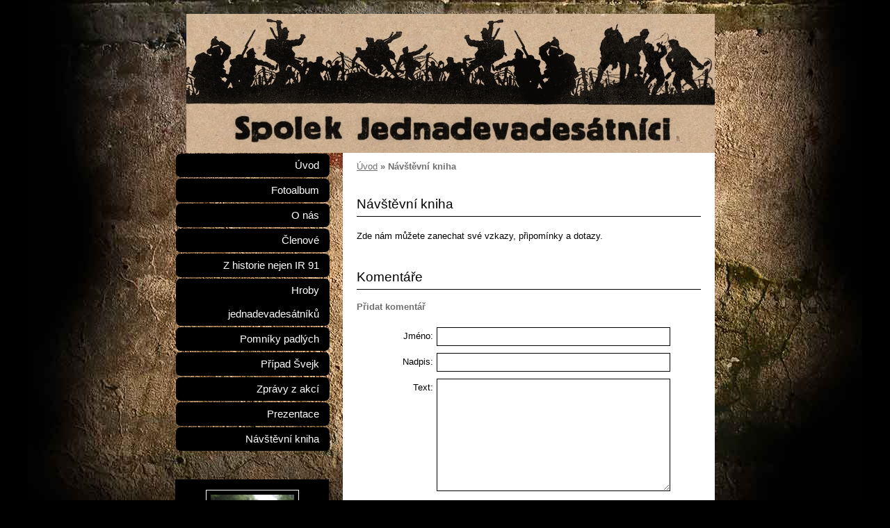

--- FILE ---
content_type: text/html; charset=UTF-8
request_url: https://www.ir91.cz/clanky/navstevni-kniha.96.html
body_size: 9714
content:
<?xml version="1.0" encoding="utf-8"?>
<!DOCTYPE html PUBLIC "-//W3C//DTD XHTML 1.0 Transitional//EN" "http://www.w3.org/TR/xhtml1/DTD/xhtml1-transitional.dtd">
<html lang="cs" xml:lang="cs" xmlns="http://www.w3.org/1999/xhtml" xmlns:fb="http://ogp.me/ns/fb#">

      <head>

        <meta http-equiv="content-type" content="text/html; charset=utf-8" />
        <meta name="description" content="Spolek Jednadevadesátníci připomíná osudy našich pradědů z Českobudějovicka, Českokrumlovska a Prachaticka, kteří prošli první světovou válku v řadách c. a k. 91. pěšího pluku." />
        <meta name="keywords" content="ir 91,91,k.u.k.,válka,rakousko-uhersko,švejk" />
        <meta name="robots" content="all,follow" />
        <meta name="author" content="www.ir91.cz" />
        <meta name="viewport" content="width=device-width, initial-scale=1.0">
        <link href="/rss/articles/data.xml" rel="alternate" type="application/rss+xml" title="Všechny příspěvky" /><link href="/rss/articles/photos.xml" rel="alternate" type="application/rss+xml" title="Fotografie" /><link href="/rss/articles/comments.xml" rel="alternate" type="application/rss+xml" title="Komentáře" />
        <title>
            K.u.K. IR 91 - Návštěvní kniha
        </title>
        <link rel="stylesheet" href="https://s3a.estranky.cz/css/d1000000230.css?nc=824873016" type="text/css" /><style type="text/css">#header{ background: url('/img/ulogo.7.jpeg') right top no-repeat; }</style>
<link rel="stylesheet" href="//code.jquery.com/ui/1.12.1/themes/base/jquery-ui.css">
<script src="//code.jquery.com/jquery-1.12.4.js"></script>
<script src="//code.jquery.com/ui/1.12.1/jquery-ui.js"></script>
<script type="text/javascript" src="https://s3c.estranky.cz/js/ui.js?nc=1" id="index_script" ></script><meta property="og:title" content="Návštěvní kniha" />
<meta property="og:type" content="article" />
<meta property="og:url" content="https://www.ir91.cz/clanky/navstevni-kniha.html" />
<meta property="og:image" content="https://www.ir91.cz/img/portrait.1.1471438025.jpeg" />
<meta property="og:site_name" content="K.u.K. IR 91" />
<meta property="og:description" content="Zde nám můžete zanechat své vzkazy, připomínky a dotazy." />
			<script type="text/javascript">
				dataLayer = [{
					'subscription': 'true',
				}];
			</script>
			
    </head>
    <body class="">
        <!-- Wrapping the whole page, may have fixed or fluid width -->
        <div id="whole-page">

            

            <!-- Because of the matter of accessibility (text browsers,
            voice readers) we include a link leading to the page content and
            navigation } you'll probably want to hide them using display: none
            in your stylesheet -->

            <a href="#articles" class="accessibility-links">Jdi na obsah</a>
            <a href="#navigation" class="accessibility-links">Jdi na menu</a>

            <!-- We'll fill the document using horizontal rules thus separating
            the logical chunks of the document apart -->
            <hr />

            

			<!-- block for skyscraper and rectangle  -->
            <div id="sticky-box">
                <div id="sky-scraper-block">
                    
                    
                </div>
            </div>
            <!-- block for skyscraper and rectangle  -->

            <!-- Wrapping the document's visible part -->
            <div id="document">
                <div id="in-document">
                    
                    <!-- Hamburger icon -->
                    <button type="button" class="menu-toggle" onclick="menuToggle()" id="menu-toggle">
                    	<span></span>
                    	<span></span>
                    	<span></span>
                    </button>

                    <!-- header -->
  <div id="header">
     <div class="inner_frame">
        <!-- This construction allows easy image replacement -->
        <h1 class="head-left hidden">
  <a href="https://www.ir91.cz/" title="K.u.K. IR 91" style="display:none;">K.u.K. IR 91</a>
  <span title="K.u.K. IR 91">
  </span>
</h1>
        <div id="header-decoration" class="decoration">
        </div>
     </div>
  </div>
<!-- /header -->


                    <!-- Possible clearing elements (more through the document) -->
                    <div id="clear1" class="clear">
                        &nbsp;
                    </div>
                    <hr />

                    <!-- body of the page -->
                    <div id="body">
                        
                        <!-- main page content -->
                        <div id="content">
                            <!-- Breadcrumb navigation -->
<div id="breadcrumb-nav">
  <a href="/">Úvod</a> &raquo; <span>Návštěvní kniha</span>
</div>
<hr />

                            <!-- Article -->
  <div class="article">
    <!-- With headline can be done anything (i.e. image replacement) -->
<h2>
  <span class="span-a-title">Návštěvní kniha</span>
  <span class="decoration" title="Návštěvní kniha">
  </span></h2>

    
    
    <!-- Text of the article -->
    
    <div class="editor-area">
  <p>Zde nám můžete zanechat své vzkazy, připomínky a dotazy.</p>

  <div class="article-cont-clear clear">
    &nbsp;
  </div>
</div>

    
    <div class="fb-like" data-href="https://www.ir91.cz/clanky/navstevni-kniha.96.html" data-layout="standard" data-show-faces="true" data-action="like" data-share="false" data-colorscheme="light"></div>

    

    
      
    <!-- Comments -->
  <div id="block-comments">
    <h2 id="comments">Komentáře</h2>
    
    <form action="#block-comments" id="comments-form" method="post">
  
  <fieldset>
    <input name="iid" type="hidden" value="3" />
    <input name="replyiid" type="hidden" value="0" />
    <input name="itype" type="hidden" value="article" />
    <input name="a" type="hidden" value="c_add" />
    <legend><span>
      Přidat komentář
    </span></legend>
    <dl>
      <dt>
        <label for="c_k_name">
          Jméno:
        </label>
      </dt>
      <dd>
        <input name="c_name" type="text" id="c_name" value="" maxlength="128" />
      </dd>
      <dt>
        <label for="c_title">
          Nadpis:
        </label>
      </dt>
      <dd>
        <input name="c_title" id="c_title" type="text" value="" maxlength="128" />
      </dd>
      <dt>
        <label for="c_txt">
          Text:
        </label>
      </dt>
      <dd>
        <textarea name="c_txt" id="c_txt" cols="20" rows="6"></textarea>
      </dd>
      <dt id="validation-dt"></dt>
<dd>
  <div class="recaptchaContainer">
    <script src='https://www.google.com/recaptcha/api.js'></script>
    <div class="g-recaptcha" data-sitekey="6LdL6CIUAAAAABGyXTtfkAbCtOGvNqG2op3aZcsY"></div>
  </div>
</dd>

    </dl>
    <span class="clButton">
      <input type="submit" value="Odeslat" class="submit" />
    </span>
  </fieldset>
</form>
<script type="text/javascript">
  <!--
    commentInit();
  //-->
</script>
  
    <h3>Přehled komentářů</h3>
    <div class="comment  level0">
  <div class="comment-headline">
    <h3>best cardholder video her</h3>
    (<span>Walterver</span>, <b>23. 3. 2023</b> <i>0:25</i>)
  </div>
  <div class="comment-text">
    <p>
      best cardholder video here  https://www.youtube.com/watch?v=_6SbaPRllxM
    </p>
  </div>
  <div class="comment-answer">
    <p>
      <a href="#comments-form" onclick="commentReply('Re: best cardholder video her', 2019)">Odpovědět</a>
    </p>
  </div>
</div>
<div class="comment  level0">
  <div class="comment-headline">
    <h3>best cardholder video her</h3>
    (<span>Walterver</span>, <b>22. 3. 2023</b> <i>23:05</i>)
  </div>
  <div class="comment-text">
    <p>
      best cardholder video here https://www.youtube.com/watch?v=wNXH0FoPGqg
    </p>
  </div>
  <div class="comment-answer">
    <p>
      <a href="#comments-form" onclick="commentReply('Re: best cardholder video her', 2018)">Odpovědět</a>
    </p>
  </div>
</div>
<div class="comment  level0">
  <div class="comment-headline">
    <h3> don't think anything </h3>
    (<span>KazkzrdSoinc</span>, <b>22. 3. 2023</b> <i>13:51</i>)
  </div>
  <div class="comment-text">
    <p>
       thank you very much 
    </p>
  </div>
  <div class="comment-answer">
    <p>
      <a href="#comments-form" onclick="commentReply('Re:  don't think anything ', 2016)">Odpovědět</a>
    </p>
  </div>
</div>
<div class="comment  level0">
  <div class="comment-headline">
    <h3>best cardholder video her</h3>
    (<span>Walterver</span>, <b>22. 3. 2023</b> <i>12:47</i>)
  </div>
  <div class="comment-text">
    <p>
      best cardholder video here  https://www.youtube.com/watch?v=_6SbaPRllxM
    </p>
  </div>
  <div class="comment-answer">
    <p>
      <a href="#comments-form" onclick="commentReply('Re: best cardholder video her', 2015)">Odpovědět</a>
    </p>
  </div>
</div>
<div class="comment  level0">
  <div class="comment-headline">
    <h3>best cardholder video her</h3>
    (<span>Walterver</span>, <b>22. 3. 2023</b> <i>10:54</i>)
  </div>
  <div class="comment-text">
    <p>
      best cardholder video here https://www.youtube.com/watch?v=wNXH0FoPGqg
    </p>
  </div>
  <div class="comment-answer">
    <p>
      <a href="#comments-form" onclick="commentReply('Re: best cardholder video her', 2014)">Odpovědět</a>
    </p>
  </div>
</div>
<div class="comment  level0">
  <div class="comment-headline">
    <h3>娛樂城</h3>
    (<span>EugeneLub</span>, <b>22. 3. 2023</b> <i>9:40</i>)
  </div>
  <div class="comment-text">
    <p>
        <br />
娛樂城
    </p>
  </div>
  <div class="comment-answer">
    <p>
      <a href="#comments-form" onclick="commentReply('Re: 娛樂城', 2013)">Odpovědět</a>
    </p>
  </div>
</div>
<div class="comment  level0">
  <div class="comment-headline">
    <h3>best cardholder video her</h3>
    (<span>Walterver</span>, <b>22. 3. 2023</b> <i>2:47</i>)
  </div>
  <div class="comment-text">
    <p>
      best cardholder video here  https://www.youtube.com/watch?v=_6SbaPRllxM
    </p>
  </div>
  <div class="comment-answer">
    <p>
      <a href="#comments-form" onclick="commentReply('Re: best cardholder video her', 2011)">Odpovědět</a>
    </p>
  </div>
</div>
<div class="comment  level0">
  <div class="comment-headline">
    <h3>Thanks, I've been looking for this for a long time</h3>
    (<span>KkkzellBof</span>, <b>21. 3. 2023</b> <i>21:23</i>)
  </div>
  <div class="comment-text">
    <p>
       don't think anything 
    </p>
  </div>
  <div class="comment-answer">
    <p>
      <a href="#comments-form" onclick="commentReply('Re: Thanks, I've been looking for this for a long time', 2009)">Odpovědět</a>
    </p>
  </div>
</div>
<div class="comment  level0">
  <div class="comment-headline">
    <h3> not working </h3>
    (<span>QazzyNep</span>, <b>21. 3. 2023</b> <i>19:18</i>)
  </div>
  <div class="comment-text">
    <p>
      Cool, I've been looking for this one for a long time
    </p>
  </div>
  <div class="comment-answer">
    <p>
      <a href="#comments-form" onclick="commentReply('Re:  not working ', 2008)">Odpovědět</a>
    </p>
  </div>
</div>
<div class="comment  level0">
  <div class="comment-headline">
    <h3>BTC PROFIT SEARCH AND MINING PHRASES</h3>
    (<span>Ken</span>, <b>20. 3. 2023</b> <i>11:45</i>)
  </div>
  <div class="comment-text">
    <p>
      I want to show you one exclusive program called (BTC PROFIT SEARCH AND MINING PHRASES), which can make you a rich man, and maybe even a billionaire! <br />
 <br />
This program searches for Bitcoin wallets with a balance, and tries to find a secret phrase for them to get full access to the lost wallet! <br />
 <br />
Run the program and wait, and in order to increase your chances, install the program on all computers available to you, at work, with your friends, with your relatives, you can also ask your classmates to use the program, so your chances will increase tenfold! <br />
Remember the more computers you use, the higher your chances of getting the treasure! <br />
 <br />
Video: <br />
https://www.youtube.com/watch?v=cOLX3g6ByR4 <br />
 <br />
Free Download: <br />
https://cutt.us/x3qMY <br />
 <br />
Telegram: <br />
https://t.me/btc_profit_search <br />

    </p>
  </div>
  <div class="comment-answer">
    <p>
      <a href="#comments-form" onclick="commentReply('Re: BTC PROFIT SEARCH AND MINING PHRASES', 2004)">Odpovědět</a>
    </p>
  </div>
</div>
<div class="comment  level0">
  <div class="comment-headline">
    <h3> interesting for a very long time</h3>
    (<span>Kazzkkmem</span>, <b>20. 3. 2023</b> <i>7:40</i>)
  </div>
  <div class="comment-text">
    <p>
      Thanks, + 
    </p>
  </div>
  <div class="comment-answer">
    <p>
      <a href="#comments-form" onclick="commentReply('Re:  interesting for a very long time', 2001)">Odpovědět</a>
    </p>
  </div>
</div>
<div class="comment  level0">
  <div class="comment-headline">
    <h3> don't think anything </h3>
    (<span>TobiasClisa</span>, <b>17. 3. 2023</b> <i>23:15</i>)
  </div>
  <div class="comment-text">
    <p>
      Cool, I've been looking for this one for a long time
    </p>
  </div>
  <div class="comment-answer">
    <p>
      <a href="#comments-form" onclick="commentReply('Re:  don't think anything ', 1992)">Odpovědět</a>
    </p>
  </div>
</div>
<div class="comment  level0">
  <div class="comment-headline">
    <h3> very good </h3>
    (<span>KzkazKeymn</span>, <b>17. 3. 2023</b> <i>12:44</i>)
  </div>
  <div class="comment-text">
    <p>
      Thanks for the post
    </p>
  </div>
  <div class="comment-answer">
    <p>
      <a href="#comments-form" onclick="commentReply('Re:  very good ', 1990)">Odpovědět</a>
    </p>
  </div>
</div>
<div class="comment  level0">
  <div class="comment-headline">
    <h3>娛樂城</h3>
    (<span>EugeneLub</span>, <b>17. 3. 2023</b> <i>11:24</i>)
  </div>
  <div class="comment-text">
    <p>
       <br />
 <br />
娛樂城: 娛樂和賭場體驗的完美融合 <br />
 <br />
娛樂城是一個綜合性的賭場娛樂平台，提供各種類型的賭博遊戲和娛樂活動。賭場遊戲包括各種桌上遊戲、機台遊戲和體育博彩等，而娛樂活動則包括音樂會、表演、電影等。娛樂城的目標是為參與者提供最優質的賭場和娛樂體驗。 <br />
 <br />
賭場保證提款 <br />
 <br />
娛樂城的賭場保證提款，通過金融交易處理系統提供最快的存款、取款和信用轉換，讓您不必擔心賭場不付錢給您。這個保證是基於娛樂城對自己產品的自信和對客戶的尊重。如果您在娛樂城中贏得了大獎，您可以在短時間內得到您的獎金，而不必等待很長時間。 <br />
 <br />
娛樂城24小服務 <br />
 <br />
娛樂城提供24小時的客服服務，專業的客服人員會為您解答任何問題。此外，娛樂城還提供專業的客服培訓和遊戲學習，不斷為參與者提供應對和處理遊戲信息最有效的方法。這些服務都旨在提供最優質的客戶體驗。 <br />
 <br />
賭場遊戲 <br />
 <br />
娛樂城的賭場遊戲包括各種桌上遊戲、機台遊戲和體育博彩等。扶餘娛樂城是其中一個傑出的例子，提供各種運動和體育項目的投注服務，包括NBA、MLB、世界杯、台灣運動會、美式足球、冰球、籃球、棒球、足球、網球、綜合格鬥、拳擊、高爾夫、北京賽車運動等重要賽事。 <br />
 <br />
真人荷官 <br />
 <br />
在富友賭場，您可以享受豪華的賭場和一流的真人荷官。 真人
    </p>
  </div>
  <div class="comment-answer">
    <p>
      <a href="#comments-form" onclick="commentReply('Re: 娛樂城', 1989)">Odpovědět</a>
    </p>
  </div>
</div>
<div class="comment  level0">
  <div class="comment-headline">
    <h3>Cool + for the post</h3>
    (<span>JasonWat</span>, <b>17. 3. 2023</b> <i>4:50</i>)
  </div>
  <div class="comment-text">
    <p>
      Thanks, + 
    </p>
  </div>
  <div class="comment-answer">
    <p>
      <a href="#comments-form" onclick="commentReply('Re: Cool + for the post', 1988)">Odpovědět</a>
    </p>
  </div>
</div>
<div class="comment  level0">
  <div class="comment-headline">
    <h3>+ for the post</h3>
    (<span>kzkazjoire</span>, <b>17. 3. 2023</b> <i>0:33</i>)
  </div>
  <div class="comment-text">
    <p>
      thanks, interesting read 
    </p>
  </div>
  <div class="comment-answer">
    <p>
      <a href="#comments-form" onclick="commentReply('Re: + for the post', 1987)">Odpovědět</a>
    </p>
  </div>
</div>
<div class="comment  level0">
  <div class="comment-headline">
    <h3>wbc 賽程</h3>
    (<span>EugeneLub</span>, <b>16. 3. 2023</b> <i>23:11</i>)
  </div>
  <div class="comment-text">
    <p>
       <br />
 <br />
2023年第五屆世界棒球經典賽即將拉開帷幕！台灣隊被分在A組，小組賽定於2023年3月8日至3月15日進行，淘汰賽時間為3月15日至3月20日，冠軍賽將在3月21日舉行。比賽將由各組前兩名晉級8強複賽，你準備好一起看世界棒球經典賽了嗎？更多詳情請參考富遊的信息！ <br />
 <br />
以下是比賽的詳細賽程安排： <br />
 <br />
分組賽 <br />
A組：台灣台中市，2023年3月8日至3月12日，洲際球場 <br />
B組：日本東京都，2023年3月9日至3月13日，東京巨蛋 <br />
C組：美國亞利桑那州鳳凰城，2023年3月11日至3月15日，大通銀行球場 <br />
D組：美國佛羅里達州邁阿密，2023年3月11日至3月15日，馬林魚球場 <br />
 <br />
淘汰賽 <br />
八強賽（Game 1、2）：日本東京都，2023年3月15日至3月16日，東京巨蛋 <br />
八強賽（Game 3、4）：美國佛羅里達州邁阿密，2023年3月17日至3月18日，馬林魚球場 <br />
四強賽（半決賽）：美國佛羅里達州邁阿密，2023年3月19日至3月20日，馬林魚球場 <br />
冠軍賽（決賽）：美國佛羅里達州邁阿密，2023年3月21日，馬林魚球場 <br />
 <br />
你可以參考以上賽程安排，計劃觀看世界棒球經典賽
    </p>
  </div>
  <div class="comment-answer">
    <p>
      <a href="#comments-form" onclick="commentReply('Re: wbc 賽程', 1986)">Odpovědět</a>
    </p>
  </div>
</div>
<div class="comment  level0">
  <div class="comment-headline">
    <h3>Thanks, I've been looking for this for a long time</h3>
    (<span>Kazzkkmem</span>, <b>16. 3. 2023</b> <i>22:25</i>)
  </div>
  <div class="comment-text">
    <p>
      Cool, I've been looking for this one for a long time
    </p>
  </div>
  <div class="comment-answer">
    <p>
      <a href="#comments-form" onclick="commentReply('Re: Thanks, I've been looking for this for a long time', 1984)">Odpovědět</a>
    </p>
  </div>
</div>
<div class="comment  level0">
  <div class="comment-headline">
    <h3>經典賽賽程表</h3>
    (<span>RobertHeads</span>, <b>16. 3. 2023</b> <i>19:28</i>)
  </div>
  <div class="comment-text">
    <p>
       <br />
 <br />
2023年第五屆世界棒球經典賽即將拉開帷幕！台灣隊被分在A組，小組賽定於2023年3月8日至3月15日進行，淘汰賽時間為3月15日至3月20日，冠軍賽將在3月21日舉行。比賽將由各組前兩名晉級8強複賽，你準備好一起看世界棒球經典賽了嗎？更多詳情請參考富遊的信息！ <br />
 <br />
以下是比賽的詳細賽程安排： <br />
 <br />
分組賽 <br />
A組：台灣台中市，2023年3月8日至3月12日，洲際球場 <br />
B組：日本東京都，2023年3月9日至3月13日，東京巨蛋 <br />
C組：美國亞利桑那州鳳凰城，2023年3月11日至3月15日，大通銀行球場 <br />
D組：美國佛羅里達州邁阿密，2023年3月11日至3月15日，馬林魚球場 <br />
 <br />
淘汰賽 <br />
八強賽（Game 1、2）：日本東京都，2023年3月15日至3月16日，東京巨蛋 <br />
八強賽（Game 3、4）：美國佛羅里達州邁阿密，2023年3月17日至3月18日，馬林魚球場 <br />
四強賽（半決賽）：美國佛羅里達州邁阿密，2023年3月19日至3月20日，馬林魚球場 <br />
冠軍賽（決賽）：美國佛羅里達州邁阿密，2023年3月21日，馬林魚球場 <br />
 <br />
你可以參考以上賽程安排，計劃觀看世界棒球經典賽
    </p>
  </div>
  <div class="comment-answer">
    <p>
      <a href="#comments-form" onclick="commentReply('Re: 經典賽賽程表', 1983)">Odpovědět</a>
    </p>
  </div>
</div>
<div class="comment  level0">
  <div class="comment-headline">
    <h3>wbc 賽程</h3>
    (<span>EugeneLub</span>, <b>16. 3. 2023</b> <i>16:37</i>)
  </div>
  <div class="comment-text">
    <p>
       <br />
 <br />
2023年第五屆世界棒球經典賽即將拉開帷幕！台灣隊被分在A組，小組賽定於2023年3月8日至3月15日進行，淘汰賽時間為3月15日至3月20日，冠軍賽將在3月21日舉行。比賽將由各組前兩名晉級8強複賽，你準備好一起看世界棒球經典賽了嗎？更多詳情請參考富遊的信息！ <br />
 <br />
以下是比賽的詳細賽程安排： <br />
 <br />
分組賽 <br />
A組：台灣台中市，2023年3月8日至3月12日，洲際球場 <br />
B組：日本東京都，2023年3月9日至3月13日，東京巨蛋 <br />
C組：美國亞利桑那州鳳凰城，2023年3月11日至3月15日，大通銀行球場 <br />
D組：美國佛羅里達州邁阿密，2023年3月11日至3月15日，馬林魚球場 <br />
 <br />
淘汰賽 <br />
八強賽（Game 1、2）：日本東京都，2023年3月15日至3月16日，東京巨蛋 <br />
八強賽（Game 3、4）：美國佛羅里達州邁阿密，2023年3月17日至3月18日，馬林魚球場 <br />
四強賽（半決賽）：美國佛羅里達州邁阿密，2023年3月19日至3月20日，馬林魚球場 <br />
冠軍賽（決賽）：美國佛羅里達州邁阿密，2023年3月21日，馬林魚球場 <br />
 <br />
你可以參考以上賽程安排，計劃觀看世界棒球經典賽
    </p>
  </div>
  <div class="comment-answer">
    <p>
      <a href="#comments-form" onclick="commentReply('Re: wbc 賽程', 1982)">Odpovědět</a>
    </p>
  </div>
</div>

  
    <!-- list of pages -->
  <hr />
  
  <div class="list-of-pages">
    <p class="previous">
      <a href="/clanky/navstevni-kniha.95.html">&laquo; předchozí</a>

    </p>
    <p class="numbers">
       <a href="/clanky/navstevni-kniha.html">1</a> <span>|</span>  <a href="/clanky/navstevni-kniha.2.html">2</a> <span>|</span>  <a href="/clanky/navstevni-kniha.3.html">3</a> <span>|</span>  <a href="/clanky/navstevni-kniha.4.html">4</a> <span>|</span>  <a href="/clanky/navstevni-kniha.5.html">5</a> <span>|</span>  <a href="/clanky/navstevni-kniha.6.html">6</a> <span>|</span>  <a href="/clanky/navstevni-kniha.7.html">7</a> <span>|</span>  <a href="/clanky/navstevni-kniha.8.html">8</a> <span>|</span>  <a href="/clanky/navstevni-kniha.9.html">9</a> <span>|</span>  <a href="/clanky/navstevni-kniha.10.html">10</a> <span>|</span>  <a href="/clanky/navstevni-kniha.11.html">11</a> <span>|</span>  <a href="/clanky/navstevni-kniha.12.html">12</a> <span>|</span>  <a href="/clanky/navstevni-kniha.13.html">13</a> <span>|</span>  <a href="/clanky/navstevni-kniha.14.html">14</a> <span>|</span>  <a href="/clanky/navstevni-kniha.15.html">15</a> <span>|</span>  <a href="/clanky/navstevni-kniha.16.html">16</a> <span>|</span>  <a href="/clanky/navstevni-kniha.17.html">17</a> <span>|</span>  <a href="/clanky/navstevni-kniha.18.html">18</a> <span>|</span>  <a href="/clanky/navstevni-kniha.19.html">19</a> <span>|</span>  <a href="/clanky/navstevni-kniha.20.html">20</a> <span>|</span>  <a href="/clanky/navstevni-kniha.21.html">21</a> <span>|</span>  <a href="/clanky/navstevni-kniha.22.html">22</a> <span>|</span>  <a href="/clanky/navstevni-kniha.23.html">23</a> <span>|</span>  <a href="/clanky/navstevni-kniha.24.html">24</a> <span>|</span>  <a href="/clanky/navstevni-kniha.25.html">25</a> <span>|</span>  <a href="/clanky/navstevni-kniha.26.html">26</a> <span>|</span>  <a href="/clanky/navstevni-kniha.27.html">27</a> <span>|</span>  <a href="/clanky/navstevni-kniha.28.html">28</a> <span>|</span>  <a href="/clanky/navstevni-kniha.29.html">29</a> <span>|</span>  <a href="/clanky/navstevni-kniha.30.html">30</a> <span>|</span>  <a href="/clanky/navstevni-kniha.31.html">31</a> <span>|</span>  <a href="/clanky/navstevni-kniha.32.html">32</a> <span>|</span>  <a href="/clanky/navstevni-kniha.33.html">33</a> <span>|</span>  <a href="/clanky/navstevni-kniha.34.html">34</a> <span>|</span>  <a href="/clanky/navstevni-kniha.35.html">35</a> <span>|</span>  <a href="/clanky/navstevni-kniha.36.html">36</a> <span>|</span>  <a href="/clanky/navstevni-kniha.37.html">37</a> <span>|</span>  <a href="/clanky/navstevni-kniha.38.html">38</a> <span>|</span>  <a href="/clanky/navstevni-kniha.39.html">39</a> <span>|</span>  <a href="/clanky/navstevni-kniha.40.html">40</a> <span>|</span>  <a href="/clanky/navstevni-kniha.41.html">41</a> <span>|</span>  <a href="/clanky/navstevni-kniha.42.html">42</a> <span>|</span>  <a href="/clanky/navstevni-kniha.43.html">43</a> <span>|</span>  <a href="/clanky/navstevni-kniha.44.html">44</a> <span>|</span>  <a href="/clanky/navstevni-kniha.45.html">45</a> <span>|</span>  <a href="/clanky/navstevni-kniha.46.html">46</a> <span>|</span>  <a href="/clanky/navstevni-kniha.47.html">47</a> <span>|</span>  <a href="/clanky/navstevni-kniha.48.html">48</a> <span>|</span>  <a href="/clanky/navstevni-kniha.49.html">49</a> <span>|</span>  <a href="/clanky/navstevni-kniha.50.html">50</a> <span>|</span>  <a href="/clanky/navstevni-kniha.51.html">51</a> <span>|</span>  <a href="/clanky/navstevni-kniha.52.html">52</a> <span>|</span>  <a href="/clanky/navstevni-kniha.53.html">53</a> <span>|</span>  <a href="/clanky/navstevni-kniha.54.html">54</a> <span>|</span>  <a href="/clanky/navstevni-kniha.55.html">55</a> <span>|</span>  <a href="/clanky/navstevni-kniha.56.html">56</a> <span>|</span>  <a href="/clanky/navstevni-kniha.57.html">57</a> <span>|</span>  <a href="/clanky/navstevni-kniha.58.html">58</a> <span>|</span>  <a href="/clanky/navstevni-kniha.59.html">59</a> <span>|</span>  <a href="/clanky/navstevni-kniha.60.html">60</a> <span>|</span>  <a href="/clanky/navstevni-kniha.61.html">61</a> <span>|</span>  <a href="/clanky/navstevni-kniha.62.html">62</a> <span>|</span>  <a href="/clanky/navstevni-kniha.63.html">63</a> <span>|</span>  <a href="/clanky/navstevni-kniha.64.html">64</a> <span>|</span>  <a href="/clanky/navstevni-kniha.65.html">65</a> <span>|</span>  <a href="/clanky/navstevni-kniha.66.html">66</a> <span>|</span>  <a href="/clanky/navstevni-kniha.67.html">67</a> <span>|</span>  <a href="/clanky/navstevni-kniha.68.html">68</a> <span>|</span>  <a href="/clanky/navstevni-kniha.69.html">69</a> <span>|</span>  <a href="/clanky/navstevni-kniha.70.html">70</a> <span>|</span>  <a href="/clanky/navstevni-kniha.71.html">71</a> <span>|</span>  <a href="/clanky/navstevni-kniha.72.html">72</a> <span>|</span>  <a href="/clanky/navstevni-kniha.73.html">73</a> <span>|</span>  <a href="/clanky/navstevni-kniha.74.html">74</a> <span>|</span>  <a href="/clanky/navstevni-kniha.75.html">75</a> <span>|</span>  <a href="/clanky/navstevni-kniha.76.html">76</a> <span>|</span>  <a href="/clanky/navstevni-kniha.77.html">77</a> <span>|</span>  <a href="/clanky/navstevni-kniha.78.html">78</a> <span>|</span>  <a href="/clanky/navstevni-kniha.79.html">79</a> <span>|</span>  <a href="/clanky/navstevni-kniha.80.html">80</a> <span>|</span>  <a href="/clanky/navstevni-kniha.81.html">81</a> <span>|</span>  <a href="/clanky/navstevni-kniha.82.html">82</a> <span>|</span>  <a href="/clanky/navstevni-kniha.83.html">83</a> <span>|</span>  <a href="/clanky/navstevni-kniha.84.html">84</a> <span>|</span>  <a href="/clanky/navstevni-kniha.85.html">85</a> <span>|</span>  <a href="/clanky/navstevni-kniha.86.html">86</a> <span>|</span>  <a href="/clanky/navstevni-kniha.87.html">87</a> <span>|</span>  <a href="/clanky/navstevni-kniha.88.html">88</a> <span>|</span>  <a href="/clanky/navstevni-kniha.89.html">89</a> <span>|</span>  <a href="/clanky/navstevni-kniha.90.html">90</a> <span>|</span>  <a href="/clanky/navstevni-kniha.91.html">91</a> <span>|</span>  <a href="/clanky/navstevni-kniha.92.html">92</a> <span>|</span>  <a href="/clanky/navstevni-kniha.93.html">93</a> <span>|</span>  <a href="/clanky/navstevni-kniha.94.html">94</a> <span>|</span>  <a href="/clanky/navstevni-kniha.95.html">95</a> <span>|</span>  <span class="actual-page">96</span> <span>|</span>  <a href="/clanky/navstevni-kniha.97.html">97</a> <span>|</span>  <a href="/clanky/navstevni-kniha.98.html">98</a> <span>|</span>  <a href="/clanky/navstevni-kniha.99.html">99</a> <span>|</span>  <a href="/clanky/navstevni-kniha.100.html">100</a> <span>|</span>  <a href="/clanky/navstevni-kniha.101.html">101</a> <span>|</span>  <a href="/clanky/navstevni-kniha.102.html">102</a> <span>|</span>  <a href="/clanky/navstevni-kniha.103.html">103</a> <span>|</span>  <a href="/clanky/navstevni-kniha.104.html">104</a> <span>|</span>  <a href="/clanky/navstevni-kniha.105.html">105</a> <span>|</span>  <a href="/clanky/navstevni-kniha.106.html">106</a> <span>|</span>  <a href="/clanky/navstevni-kniha.107.html">107</a> <span>|</span>  <a href="/clanky/navstevni-kniha.108.html">108</a> <span>|</span>  <a href="/clanky/navstevni-kniha.109.html">109</a> <span>|</span>  <a href="/clanky/navstevni-kniha.110.html">110</a> <span>|</span>  <a href="/clanky/navstevni-kniha.111.html">111</a> <span>|</span>  <a href="/clanky/navstevni-kniha.112.html">112</a> <span>|</span>  <a href="/clanky/navstevni-kniha.113.html">113</a> <span>|</span>  <a href="/clanky/navstevni-kniha.114.html">114</a> <span>|</span>  <a href="/clanky/navstevni-kniha.115.html">115</a> <span>|</span>  <a href="/clanky/navstevni-kniha.116.html">116</a> <span>|</span>  <a href="/clanky/navstevni-kniha.117.html">117</a> <span>|</span>  <a href="/clanky/navstevni-kniha.118.html">118</a> <span>|</span>  <a href="/clanky/navstevni-kniha.119.html">119</a> <span>|</span>  <a href="/clanky/navstevni-kniha.120.html">120</a> <span>|</span>  <a href="/clanky/navstevni-kniha.121.html">121</a> <span>|</span>  <a href="/clanky/navstevni-kniha.122.html">122</a> <span>|</span>  <a href="/clanky/navstevni-kniha.123.html">123</a> <span>|</span>  <a href="/clanky/navstevni-kniha.124.html">124</a> <span>|</span>  <a href="/clanky/navstevni-kniha.125.html">125</a> <span>|</span>  <a href="/clanky/navstevni-kniha.126.html">126</a> <span>|</span>  <a href="/clanky/navstevni-kniha.127.html">127</a> <span>|</span>  <a href="/clanky/navstevni-kniha.128.html">128</a> <span>|</span>  <a href="/clanky/navstevni-kniha.129.html">129</a> <span>|</span>  <a href="/clanky/navstevni-kniha.130.html">130</a> <span>|</span>  <a href="/clanky/navstevni-kniha.131.html">131</a> <span>|</span>  <a href="/clanky/navstevni-kniha.132.html">132</a> <span>|</span>  <a href="/clanky/navstevni-kniha.133.html">133</a> <span>|</span>  <a href="/clanky/navstevni-kniha.134.html">134</a> <span>|</span>  <a href="/clanky/navstevni-kniha.135.html">135</a> <span>|</span>  <a href="/clanky/navstevni-kniha.136.html">136</a> <span>|</span>  <a href="/clanky/navstevni-kniha.137.html">137</a> <span>|</span>  <a href="/clanky/navstevni-kniha.138.html">138</a> <span>|</span>  <a href="/clanky/navstevni-kniha.139.html">139</a> <span>|</span>  <a href="/clanky/navstevni-kniha.140.html">140</a> <span>|</span>  <a href="/clanky/navstevni-kniha.141.html">141</a> <span>|</span>  <a href="/clanky/navstevni-kniha.142.html">142</a> <span>|</span>  <a href="/clanky/navstevni-kniha.143.html">143</a> <span>|</span>  <a href="/clanky/navstevni-kniha.144.html">144</a> <span>|</span>  <a href="/clanky/navstevni-kniha.145.html">145</a> <span>|</span>  <a href="/clanky/navstevni-kniha.146.html">146</a> <span>|</span>  <a href="/clanky/navstevni-kniha.147.html">147</a> <span>|</span>  <a href="/clanky/navstevni-kniha.148.html">148</a>
    </p>
    <p class="next">
      <a href="/clanky/navstevni-kniha.97.html">následující &raquo;</a>
    </p>
    <br />
  </div>
  
  <hr />
<!-- /list of pages -->

  </div>
<!-- /Comments -->

  </div>
<!-- /Article -->

                        </div>
                        <!-- /main page content -->

                        <div id="nav-column">
                            <!-- Such navigation allows both horizontal and vertical rendering -->
<div id="navigation">
    <div class="inner_frame">
        <h2>Menu
            <span id="nav-decoration" class="decoration"></span>
        </h2>
        <nav>
            <menu class="menu-type-standard">
                <li class="">
  <a href="/">Úvod</a>
     
</li>
<li class="">
  <a href="/fotoalbum/">Fotoalbum</a>
     
</li>
<li class="">
  <a href="/clanky/o-nas.html">O nás</a>
     
</li>
<li class="">
  <a href="/clanky/clenove.html">Členové</a>
     
</li>
<li class="">
  <a href="/clanky/z-historie-nejen-ir-91/">Z historie nejen IR 91</a>
     
</li>
<li class="">
  <a href="/clanky/hroby-jednadevadesatniku/">Hroby jednadevadesátníků</a>
     
</li>
<li class="">
  <a href="/clanky/pomniky-padlych/">Pomníky padlých</a>
     
</li>
<li class="">
  <a href="/clanky/pripad-svejk/">Případ Švejk</a>
     
</li>
<li class="">
  <a href="/clanky/zpravy-z-akci/">Zprávy z akcí</a>
     
</li>
<li class="">
  <a href="/clanky/prezentace/">Prezentace</a>
     
</li>
<li class="">
  <a href="/clanky/navstevni-kniha.html">Návštěvní kniha</a>
     
</li>

            </menu>
        </nav>
        <div id="clear6" class="clear">
          &nbsp;
        </div>
    </div>
</div>
<!-- menu ending -->


                            <div id="clear2" class="clear">
                                &nbsp;
                            </div>
                            <hr />

                            <!-- Side column left/right -->
                            <div class="column">

                                <!-- Inner column -->
                                <div class="inner_frame inner-column">
                                    <!-- Portrait -->
  <div id="portrait" class="section">
    <h2>Portrét
      <span id="nav-portrait" class="portrait">
      </span></h2>
    <div class="inner_frame">
      <a href="/">
        <img src="/img/portrait.1.1471438025.jpeg" width="270" height="235" alt="Portrét" /></a>
    </div>
  </div>
<!-- /Portrait -->
<hr />

                                    
                                    
                                    
                                    
                                    <!-- Photo album -->
  <div id="photo-album-nav" class="section">
    <h2>Fotoalbum
      <span id="photo-album-decoration" class="decoration">
      </span></h2>
    <div class="inner_frame">
      <ul>
        <li class="first ">
  <a href="/fotoalbum/z-akci/">
    Z akcí</a></li>
<li class="last ">
  <a href="/fotoalbum/z-historie/">
    Z historie</a></li>

      </ul>
    </div>
  </div>
<!-- /Photo album -->
<hr />

                                    <!-- Last photo -->
  <div id="last-photo" class="section">
    <h2>Poslední fotografie
      <span id="last-photo-decoration" class="decoration">
      </span></h2>
    <div class="inner_frame">
      <div class="wrap-of-wrap">
        <div class="wrap-of-photo">
          <a href="/fotoalbum/z-akci/kvilda-2020---zahajeni-sezony/">
            <img src="/img/tiny/800.jpg" alt="82972507_10212684360863121_255065983016763392_o" width="60" height="75" /></a>
        </div>
      </div>
      <span>
        <a href="/fotoalbum/z-akci/kvilda-2020---zahajeni-sezony/"> Kvilda 2020 - zahájení sezóny</a>
      </span>
    </div>
  </div>
<!-- /Last photo -->
<hr />

                                    
                                    
                                    
                                    
                                    
                                    
                                    <!-- Favorite links -->
  <div id="links" class="section">
    <h2>Oblíbené odkazy
        <span id="links-decoration" class="decoration">
        </span></h2>
    <div class="inner_frame">
      <ul>
        <li class="first ">
  <a href="http://www.militarie-repliky.cz/" title="Kvalitní repliky výstroje">
  Kvalitní repliky výstroje</a></li><li class="">
  <a href="http://severniceskobudejovicko.cz/" title="Historie Českobudějovicka">
  Historie Českobudějovicka</a></li><li class="">
  <a href="http://www.18irhk.cz/" title="IR 18">
  IR 18</a></li><li class="">
  <a href="http://www.kk8lir.com/" title="LIR 8">
  LIR 8</a></li><li class="">
  <a href="http://www.signumbelli1914.cz" title="Signum Belli 1914">
  Signum Belli 1914</a></li><li class="">
  <a href="http://ir28.cz/" title="IR 28">
  IR 28</a></li><li class="">
  <a href="http://www.vets.cz/" title="Spolek pro vojenská pietní místa">
  Spolek pro vojenská pietní místa</a></li><li class="">
  <a href="http://www.svejkmuseum.cz/" title="Virtuální muzeum Jaroslava Haška">
  Virtuální muzeum Jaroslava Haška</a></li><li class="last ">
  <a href="https://lir7.cz/" title="LIR 7">
  LIR 7</a></li>
      </ul>
    </div>
  </div>
<!-- /Favorite links -->
<hr />

                                    <!-- Search -->
  <div id="search" class="section">
    <h2>Vyhledávání
      <span id="search-decoration" class="decoration">
      </span></h2>
    <div class="inner_frame">
      <form action="https://katalog.estranky.cz/" method="post">
        <fieldset>
          <input type="hidden" id="uid" name="uid" value="1407380" />
          <input name="key" id="key" />
          <br />
          <span class="clButton">
            <input type="submit" id="sendsearch" value="Vyhledat" />
          </span>
        </fieldset>
      </form>
    </div>
  </div>
<!-- /Search -->
<hr />

                                    <!-- Archive -->
  <div id="calendar" class="section">
    <h2>Archiv
      <span id="archive-decoration" class="decoration">
      </span></h2>
    <div class="inner_frame">
      <!-- Keeping in mind people with disabilities (summary, caption) as well as worshipers of semantic web -->
      <table summary="Tabulka představuje kalendář, sloužící k listování podle data.">
        <!-- You should hide caption using CSS -->
        <caption>
          Kalendář
        </caption>
        <tbody>
  <tr id="archive-small">
    <td class="archive-nav-l"><a href="/archiv/m/2025/12/01/">&lt;&lt;</a></td>
    <td colspan="5" class="archive-nav-c">leden / 2026</td>
    <td class="archive-nav-r">&gt;&gt;</td>
  </tr>
</tbody>

      </table>
    </div>
  </div>
<!-- /Archive -->
<hr />

                                    <!-- RSS -->
  <div id="rss-nav" class="section">
    <h2>RSS
      <span id="rss-nav-decoration" class="decoration">
      </span></h2>
    <div class="inner_frame">
      <ul>
        <li>
          <a href="/archiv/rss/">
            Přehled zdrojů</a></li>
      </ul>
    </div>
  </div>
<!-- /RSS -->
<hr />

                                    <!-- Stats -->
  <div id="stats" class="section">
    <h2>Statistiky
      <span id="stats-decoration" class="decoration">
      </span></h2>
    <div class="inner_frame">
      <!-- Keeping in mind people with disabilities (summary, caption) as well as worshipers of semantic web -->
      <table summary="Statistiky">

        <tfoot>
          <tr>
            <th scope="row">Online:</th>
            <td>6</td>
          </tr>
        </tfoot>

        <tbody>
          <tr>
            <th scope="row">Celkem:</th>
            <td>1282072</td>
          </tr>
          <tr>
            <th scope="row">Měsíc:</th>
            <td>22874</td>
          </tr>
          <tr>
            <th scope="row">Den:</th>
            <td>572</td>
          </tr>
        </tbody>
      </table>
    </div>
  </div>
<!-- Stats -->
<hr />
                                </div>
                                <!-- /Inner column -->

                                <div id="clear4" class="clear">
                                    &nbsp;
                                </div>

                            </div>
                            <!-- konci first column -->
                        </div>

                        <div id="clear3" class="clear">
                            &nbsp;
                        </div>
                        <hr />

                        <div id="decoration1" class="decoration">
                        </div>
                        <div id="decoration2" class="decoration">
                        </div>
                        <!-- /Meant for additional graphics inside the body of the page -->
                    </div>
                    <!-- /body -->

                    <div id="clear5" class="clear">
                        &nbsp;
                    </div>
                    <hr />

                                    <!-- Footer -->
                <div id="footer">
                    <div class="inner_frame">
                        <p>
                            &copy; 2026 eStránky.cz <span class="hide">|</span> <a class="promolink promolink-paid" href="//www.estranky.cz/" title="Tvorba webových stránek zdarma, jednoduše a do 5 minut."><strong>Tvorba webových stránek</strong></a> 
                             | <a class="rss" href="/archiv/rss/">RSS</a>
                            
                            
                            
                            
                            
                        </p>
                        
                        
                    </div>
                </div>
                <!-- /Footer -->


                    <div id="clear7" class="clear">
                        &nbsp;
                    </div>

                    <div id="decoration3" class="decoration">
                    </div>
                    <div id="decoration4" class="decoration">
                    </div>
                    <!-- /Meant for additional graphics inside the document -->

                </div>
            </div>

            <div id="decoration5" class="decoration">
            </div>
            <div id="decoration6" class="decoration">
            </div>
            <!-- /Meant for additional graphics inside the page -->

            
            <!-- block for board position-->

        </div>
        <div id="fb-root"></div>
<script async defer src="https://connect.facebook.net/cs_CZ/sdk.js#xfbml=1&version=v3.2&appId=979412989240140&autoLogAppEvents=1"></script><!-- NO GEMIUS -->
    </body>
</html>

--- FILE ---
content_type: text/html; charset=utf-8
request_url: https://www.google.com/recaptcha/api2/anchor?ar=1&k=6LdL6CIUAAAAABGyXTtfkAbCtOGvNqG2op3aZcsY&co=aHR0cHM6Ly93d3cuaXI5MS5jejo0NDM.&hl=en&v=PoyoqOPhxBO7pBk68S4YbpHZ&size=normal&anchor-ms=20000&execute-ms=30000&cb=icuhhdbut3ek
body_size: 49595
content:
<!DOCTYPE HTML><html dir="ltr" lang="en"><head><meta http-equiv="Content-Type" content="text/html; charset=UTF-8">
<meta http-equiv="X-UA-Compatible" content="IE=edge">
<title>reCAPTCHA</title>
<style type="text/css">
/* cyrillic-ext */
@font-face {
  font-family: 'Roboto';
  font-style: normal;
  font-weight: 400;
  font-stretch: 100%;
  src: url(//fonts.gstatic.com/s/roboto/v48/KFO7CnqEu92Fr1ME7kSn66aGLdTylUAMa3GUBHMdazTgWw.woff2) format('woff2');
  unicode-range: U+0460-052F, U+1C80-1C8A, U+20B4, U+2DE0-2DFF, U+A640-A69F, U+FE2E-FE2F;
}
/* cyrillic */
@font-face {
  font-family: 'Roboto';
  font-style: normal;
  font-weight: 400;
  font-stretch: 100%;
  src: url(//fonts.gstatic.com/s/roboto/v48/KFO7CnqEu92Fr1ME7kSn66aGLdTylUAMa3iUBHMdazTgWw.woff2) format('woff2');
  unicode-range: U+0301, U+0400-045F, U+0490-0491, U+04B0-04B1, U+2116;
}
/* greek-ext */
@font-face {
  font-family: 'Roboto';
  font-style: normal;
  font-weight: 400;
  font-stretch: 100%;
  src: url(//fonts.gstatic.com/s/roboto/v48/KFO7CnqEu92Fr1ME7kSn66aGLdTylUAMa3CUBHMdazTgWw.woff2) format('woff2');
  unicode-range: U+1F00-1FFF;
}
/* greek */
@font-face {
  font-family: 'Roboto';
  font-style: normal;
  font-weight: 400;
  font-stretch: 100%;
  src: url(//fonts.gstatic.com/s/roboto/v48/KFO7CnqEu92Fr1ME7kSn66aGLdTylUAMa3-UBHMdazTgWw.woff2) format('woff2');
  unicode-range: U+0370-0377, U+037A-037F, U+0384-038A, U+038C, U+038E-03A1, U+03A3-03FF;
}
/* math */
@font-face {
  font-family: 'Roboto';
  font-style: normal;
  font-weight: 400;
  font-stretch: 100%;
  src: url(//fonts.gstatic.com/s/roboto/v48/KFO7CnqEu92Fr1ME7kSn66aGLdTylUAMawCUBHMdazTgWw.woff2) format('woff2');
  unicode-range: U+0302-0303, U+0305, U+0307-0308, U+0310, U+0312, U+0315, U+031A, U+0326-0327, U+032C, U+032F-0330, U+0332-0333, U+0338, U+033A, U+0346, U+034D, U+0391-03A1, U+03A3-03A9, U+03B1-03C9, U+03D1, U+03D5-03D6, U+03F0-03F1, U+03F4-03F5, U+2016-2017, U+2034-2038, U+203C, U+2040, U+2043, U+2047, U+2050, U+2057, U+205F, U+2070-2071, U+2074-208E, U+2090-209C, U+20D0-20DC, U+20E1, U+20E5-20EF, U+2100-2112, U+2114-2115, U+2117-2121, U+2123-214F, U+2190, U+2192, U+2194-21AE, U+21B0-21E5, U+21F1-21F2, U+21F4-2211, U+2213-2214, U+2216-22FF, U+2308-230B, U+2310, U+2319, U+231C-2321, U+2336-237A, U+237C, U+2395, U+239B-23B7, U+23D0, U+23DC-23E1, U+2474-2475, U+25AF, U+25B3, U+25B7, U+25BD, U+25C1, U+25CA, U+25CC, U+25FB, U+266D-266F, U+27C0-27FF, U+2900-2AFF, U+2B0E-2B11, U+2B30-2B4C, U+2BFE, U+3030, U+FF5B, U+FF5D, U+1D400-1D7FF, U+1EE00-1EEFF;
}
/* symbols */
@font-face {
  font-family: 'Roboto';
  font-style: normal;
  font-weight: 400;
  font-stretch: 100%;
  src: url(//fonts.gstatic.com/s/roboto/v48/KFO7CnqEu92Fr1ME7kSn66aGLdTylUAMaxKUBHMdazTgWw.woff2) format('woff2');
  unicode-range: U+0001-000C, U+000E-001F, U+007F-009F, U+20DD-20E0, U+20E2-20E4, U+2150-218F, U+2190, U+2192, U+2194-2199, U+21AF, U+21E6-21F0, U+21F3, U+2218-2219, U+2299, U+22C4-22C6, U+2300-243F, U+2440-244A, U+2460-24FF, U+25A0-27BF, U+2800-28FF, U+2921-2922, U+2981, U+29BF, U+29EB, U+2B00-2BFF, U+4DC0-4DFF, U+FFF9-FFFB, U+10140-1018E, U+10190-1019C, U+101A0, U+101D0-101FD, U+102E0-102FB, U+10E60-10E7E, U+1D2C0-1D2D3, U+1D2E0-1D37F, U+1F000-1F0FF, U+1F100-1F1AD, U+1F1E6-1F1FF, U+1F30D-1F30F, U+1F315, U+1F31C, U+1F31E, U+1F320-1F32C, U+1F336, U+1F378, U+1F37D, U+1F382, U+1F393-1F39F, U+1F3A7-1F3A8, U+1F3AC-1F3AF, U+1F3C2, U+1F3C4-1F3C6, U+1F3CA-1F3CE, U+1F3D4-1F3E0, U+1F3ED, U+1F3F1-1F3F3, U+1F3F5-1F3F7, U+1F408, U+1F415, U+1F41F, U+1F426, U+1F43F, U+1F441-1F442, U+1F444, U+1F446-1F449, U+1F44C-1F44E, U+1F453, U+1F46A, U+1F47D, U+1F4A3, U+1F4B0, U+1F4B3, U+1F4B9, U+1F4BB, U+1F4BF, U+1F4C8-1F4CB, U+1F4D6, U+1F4DA, U+1F4DF, U+1F4E3-1F4E6, U+1F4EA-1F4ED, U+1F4F7, U+1F4F9-1F4FB, U+1F4FD-1F4FE, U+1F503, U+1F507-1F50B, U+1F50D, U+1F512-1F513, U+1F53E-1F54A, U+1F54F-1F5FA, U+1F610, U+1F650-1F67F, U+1F687, U+1F68D, U+1F691, U+1F694, U+1F698, U+1F6AD, U+1F6B2, U+1F6B9-1F6BA, U+1F6BC, U+1F6C6-1F6CF, U+1F6D3-1F6D7, U+1F6E0-1F6EA, U+1F6F0-1F6F3, U+1F6F7-1F6FC, U+1F700-1F7FF, U+1F800-1F80B, U+1F810-1F847, U+1F850-1F859, U+1F860-1F887, U+1F890-1F8AD, U+1F8B0-1F8BB, U+1F8C0-1F8C1, U+1F900-1F90B, U+1F93B, U+1F946, U+1F984, U+1F996, U+1F9E9, U+1FA00-1FA6F, U+1FA70-1FA7C, U+1FA80-1FA89, U+1FA8F-1FAC6, U+1FACE-1FADC, U+1FADF-1FAE9, U+1FAF0-1FAF8, U+1FB00-1FBFF;
}
/* vietnamese */
@font-face {
  font-family: 'Roboto';
  font-style: normal;
  font-weight: 400;
  font-stretch: 100%;
  src: url(//fonts.gstatic.com/s/roboto/v48/KFO7CnqEu92Fr1ME7kSn66aGLdTylUAMa3OUBHMdazTgWw.woff2) format('woff2');
  unicode-range: U+0102-0103, U+0110-0111, U+0128-0129, U+0168-0169, U+01A0-01A1, U+01AF-01B0, U+0300-0301, U+0303-0304, U+0308-0309, U+0323, U+0329, U+1EA0-1EF9, U+20AB;
}
/* latin-ext */
@font-face {
  font-family: 'Roboto';
  font-style: normal;
  font-weight: 400;
  font-stretch: 100%;
  src: url(//fonts.gstatic.com/s/roboto/v48/KFO7CnqEu92Fr1ME7kSn66aGLdTylUAMa3KUBHMdazTgWw.woff2) format('woff2');
  unicode-range: U+0100-02BA, U+02BD-02C5, U+02C7-02CC, U+02CE-02D7, U+02DD-02FF, U+0304, U+0308, U+0329, U+1D00-1DBF, U+1E00-1E9F, U+1EF2-1EFF, U+2020, U+20A0-20AB, U+20AD-20C0, U+2113, U+2C60-2C7F, U+A720-A7FF;
}
/* latin */
@font-face {
  font-family: 'Roboto';
  font-style: normal;
  font-weight: 400;
  font-stretch: 100%;
  src: url(//fonts.gstatic.com/s/roboto/v48/KFO7CnqEu92Fr1ME7kSn66aGLdTylUAMa3yUBHMdazQ.woff2) format('woff2');
  unicode-range: U+0000-00FF, U+0131, U+0152-0153, U+02BB-02BC, U+02C6, U+02DA, U+02DC, U+0304, U+0308, U+0329, U+2000-206F, U+20AC, U+2122, U+2191, U+2193, U+2212, U+2215, U+FEFF, U+FFFD;
}
/* cyrillic-ext */
@font-face {
  font-family: 'Roboto';
  font-style: normal;
  font-weight: 500;
  font-stretch: 100%;
  src: url(//fonts.gstatic.com/s/roboto/v48/KFO7CnqEu92Fr1ME7kSn66aGLdTylUAMa3GUBHMdazTgWw.woff2) format('woff2');
  unicode-range: U+0460-052F, U+1C80-1C8A, U+20B4, U+2DE0-2DFF, U+A640-A69F, U+FE2E-FE2F;
}
/* cyrillic */
@font-face {
  font-family: 'Roboto';
  font-style: normal;
  font-weight: 500;
  font-stretch: 100%;
  src: url(//fonts.gstatic.com/s/roboto/v48/KFO7CnqEu92Fr1ME7kSn66aGLdTylUAMa3iUBHMdazTgWw.woff2) format('woff2');
  unicode-range: U+0301, U+0400-045F, U+0490-0491, U+04B0-04B1, U+2116;
}
/* greek-ext */
@font-face {
  font-family: 'Roboto';
  font-style: normal;
  font-weight: 500;
  font-stretch: 100%;
  src: url(//fonts.gstatic.com/s/roboto/v48/KFO7CnqEu92Fr1ME7kSn66aGLdTylUAMa3CUBHMdazTgWw.woff2) format('woff2');
  unicode-range: U+1F00-1FFF;
}
/* greek */
@font-face {
  font-family: 'Roboto';
  font-style: normal;
  font-weight: 500;
  font-stretch: 100%;
  src: url(//fonts.gstatic.com/s/roboto/v48/KFO7CnqEu92Fr1ME7kSn66aGLdTylUAMa3-UBHMdazTgWw.woff2) format('woff2');
  unicode-range: U+0370-0377, U+037A-037F, U+0384-038A, U+038C, U+038E-03A1, U+03A3-03FF;
}
/* math */
@font-face {
  font-family: 'Roboto';
  font-style: normal;
  font-weight: 500;
  font-stretch: 100%;
  src: url(//fonts.gstatic.com/s/roboto/v48/KFO7CnqEu92Fr1ME7kSn66aGLdTylUAMawCUBHMdazTgWw.woff2) format('woff2');
  unicode-range: U+0302-0303, U+0305, U+0307-0308, U+0310, U+0312, U+0315, U+031A, U+0326-0327, U+032C, U+032F-0330, U+0332-0333, U+0338, U+033A, U+0346, U+034D, U+0391-03A1, U+03A3-03A9, U+03B1-03C9, U+03D1, U+03D5-03D6, U+03F0-03F1, U+03F4-03F5, U+2016-2017, U+2034-2038, U+203C, U+2040, U+2043, U+2047, U+2050, U+2057, U+205F, U+2070-2071, U+2074-208E, U+2090-209C, U+20D0-20DC, U+20E1, U+20E5-20EF, U+2100-2112, U+2114-2115, U+2117-2121, U+2123-214F, U+2190, U+2192, U+2194-21AE, U+21B0-21E5, U+21F1-21F2, U+21F4-2211, U+2213-2214, U+2216-22FF, U+2308-230B, U+2310, U+2319, U+231C-2321, U+2336-237A, U+237C, U+2395, U+239B-23B7, U+23D0, U+23DC-23E1, U+2474-2475, U+25AF, U+25B3, U+25B7, U+25BD, U+25C1, U+25CA, U+25CC, U+25FB, U+266D-266F, U+27C0-27FF, U+2900-2AFF, U+2B0E-2B11, U+2B30-2B4C, U+2BFE, U+3030, U+FF5B, U+FF5D, U+1D400-1D7FF, U+1EE00-1EEFF;
}
/* symbols */
@font-face {
  font-family: 'Roboto';
  font-style: normal;
  font-weight: 500;
  font-stretch: 100%;
  src: url(//fonts.gstatic.com/s/roboto/v48/KFO7CnqEu92Fr1ME7kSn66aGLdTylUAMaxKUBHMdazTgWw.woff2) format('woff2');
  unicode-range: U+0001-000C, U+000E-001F, U+007F-009F, U+20DD-20E0, U+20E2-20E4, U+2150-218F, U+2190, U+2192, U+2194-2199, U+21AF, U+21E6-21F0, U+21F3, U+2218-2219, U+2299, U+22C4-22C6, U+2300-243F, U+2440-244A, U+2460-24FF, U+25A0-27BF, U+2800-28FF, U+2921-2922, U+2981, U+29BF, U+29EB, U+2B00-2BFF, U+4DC0-4DFF, U+FFF9-FFFB, U+10140-1018E, U+10190-1019C, U+101A0, U+101D0-101FD, U+102E0-102FB, U+10E60-10E7E, U+1D2C0-1D2D3, U+1D2E0-1D37F, U+1F000-1F0FF, U+1F100-1F1AD, U+1F1E6-1F1FF, U+1F30D-1F30F, U+1F315, U+1F31C, U+1F31E, U+1F320-1F32C, U+1F336, U+1F378, U+1F37D, U+1F382, U+1F393-1F39F, U+1F3A7-1F3A8, U+1F3AC-1F3AF, U+1F3C2, U+1F3C4-1F3C6, U+1F3CA-1F3CE, U+1F3D4-1F3E0, U+1F3ED, U+1F3F1-1F3F3, U+1F3F5-1F3F7, U+1F408, U+1F415, U+1F41F, U+1F426, U+1F43F, U+1F441-1F442, U+1F444, U+1F446-1F449, U+1F44C-1F44E, U+1F453, U+1F46A, U+1F47D, U+1F4A3, U+1F4B0, U+1F4B3, U+1F4B9, U+1F4BB, U+1F4BF, U+1F4C8-1F4CB, U+1F4D6, U+1F4DA, U+1F4DF, U+1F4E3-1F4E6, U+1F4EA-1F4ED, U+1F4F7, U+1F4F9-1F4FB, U+1F4FD-1F4FE, U+1F503, U+1F507-1F50B, U+1F50D, U+1F512-1F513, U+1F53E-1F54A, U+1F54F-1F5FA, U+1F610, U+1F650-1F67F, U+1F687, U+1F68D, U+1F691, U+1F694, U+1F698, U+1F6AD, U+1F6B2, U+1F6B9-1F6BA, U+1F6BC, U+1F6C6-1F6CF, U+1F6D3-1F6D7, U+1F6E0-1F6EA, U+1F6F0-1F6F3, U+1F6F7-1F6FC, U+1F700-1F7FF, U+1F800-1F80B, U+1F810-1F847, U+1F850-1F859, U+1F860-1F887, U+1F890-1F8AD, U+1F8B0-1F8BB, U+1F8C0-1F8C1, U+1F900-1F90B, U+1F93B, U+1F946, U+1F984, U+1F996, U+1F9E9, U+1FA00-1FA6F, U+1FA70-1FA7C, U+1FA80-1FA89, U+1FA8F-1FAC6, U+1FACE-1FADC, U+1FADF-1FAE9, U+1FAF0-1FAF8, U+1FB00-1FBFF;
}
/* vietnamese */
@font-face {
  font-family: 'Roboto';
  font-style: normal;
  font-weight: 500;
  font-stretch: 100%;
  src: url(//fonts.gstatic.com/s/roboto/v48/KFO7CnqEu92Fr1ME7kSn66aGLdTylUAMa3OUBHMdazTgWw.woff2) format('woff2');
  unicode-range: U+0102-0103, U+0110-0111, U+0128-0129, U+0168-0169, U+01A0-01A1, U+01AF-01B0, U+0300-0301, U+0303-0304, U+0308-0309, U+0323, U+0329, U+1EA0-1EF9, U+20AB;
}
/* latin-ext */
@font-face {
  font-family: 'Roboto';
  font-style: normal;
  font-weight: 500;
  font-stretch: 100%;
  src: url(//fonts.gstatic.com/s/roboto/v48/KFO7CnqEu92Fr1ME7kSn66aGLdTylUAMa3KUBHMdazTgWw.woff2) format('woff2');
  unicode-range: U+0100-02BA, U+02BD-02C5, U+02C7-02CC, U+02CE-02D7, U+02DD-02FF, U+0304, U+0308, U+0329, U+1D00-1DBF, U+1E00-1E9F, U+1EF2-1EFF, U+2020, U+20A0-20AB, U+20AD-20C0, U+2113, U+2C60-2C7F, U+A720-A7FF;
}
/* latin */
@font-face {
  font-family: 'Roboto';
  font-style: normal;
  font-weight: 500;
  font-stretch: 100%;
  src: url(//fonts.gstatic.com/s/roboto/v48/KFO7CnqEu92Fr1ME7kSn66aGLdTylUAMa3yUBHMdazQ.woff2) format('woff2');
  unicode-range: U+0000-00FF, U+0131, U+0152-0153, U+02BB-02BC, U+02C6, U+02DA, U+02DC, U+0304, U+0308, U+0329, U+2000-206F, U+20AC, U+2122, U+2191, U+2193, U+2212, U+2215, U+FEFF, U+FFFD;
}
/* cyrillic-ext */
@font-face {
  font-family: 'Roboto';
  font-style: normal;
  font-weight: 900;
  font-stretch: 100%;
  src: url(//fonts.gstatic.com/s/roboto/v48/KFO7CnqEu92Fr1ME7kSn66aGLdTylUAMa3GUBHMdazTgWw.woff2) format('woff2');
  unicode-range: U+0460-052F, U+1C80-1C8A, U+20B4, U+2DE0-2DFF, U+A640-A69F, U+FE2E-FE2F;
}
/* cyrillic */
@font-face {
  font-family: 'Roboto';
  font-style: normal;
  font-weight: 900;
  font-stretch: 100%;
  src: url(//fonts.gstatic.com/s/roboto/v48/KFO7CnqEu92Fr1ME7kSn66aGLdTylUAMa3iUBHMdazTgWw.woff2) format('woff2');
  unicode-range: U+0301, U+0400-045F, U+0490-0491, U+04B0-04B1, U+2116;
}
/* greek-ext */
@font-face {
  font-family: 'Roboto';
  font-style: normal;
  font-weight: 900;
  font-stretch: 100%;
  src: url(//fonts.gstatic.com/s/roboto/v48/KFO7CnqEu92Fr1ME7kSn66aGLdTylUAMa3CUBHMdazTgWw.woff2) format('woff2');
  unicode-range: U+1F00-1FFF;
}
/* greek */
@font-face {
  font-family: 'Roboto';
  font-style: normal;
  font-weight: 900;
  font-stretch: 100%;
  src: url(//fonts.gstatic.com/s/roboto/v48/KFO7CnqEu92Fr1ME7kSn66aGLdTylUAMa3-UBHMdazTgWw.woff2) format('woff2');
  unicode-range: U+0370-0377, U+037A-037F, U+0384-038A, U+038C, U+038E-03A1, U+03A3-03FF;
}
/* math */
@font-face {
  font-family: 'Roboto';
  font-style: normal;
  font-weight: 900;
  font-stretch: 100%;
  src: url(//fonts.gstatic.com/s/roboto/v48/KFO7CnqEu92Fr1ME7kSn66aGLdTylUAMawCUBHMdazTgWw.woff2) format('woff2');
  unicode-range: U+0302-0303, U+0305, U+0307-0308, U+0310, U+0312, U+0315, U+031A, U+0326-0327, U+032C, U+032F-0330, U+0332-0333, U+0338, U+033A, U+0346, U+034D, U+0391-03A1, U+03A3-03A9, U+03B1-03C9, U+03D1, U+03D5-03D6, U+03F0-03F1, U+03F4-03F5, U+2016-2017, U+2034-2038, U+203C, U+2040, U+2043, U+2047, U+2050, U+2057, U+205F, U+2070-2071, U+2074-208E, U+2090-209C, U+20D0-20DC, U+20E1, U+20E5-20EF, U+2100-2112, U+2114-2115, U+2117-2121, U+2123-214F, U+2190, U+2192, U+2194-21AE, U+21B0-21E5, U+21F1-21F2, U+21F4-2211, U+2213-2214, U+2216-22FF, U+2308-230B, U+2310, U+2319, U+231C-2321, U+2336-237A, U+237C, U+2395, U+239B-23B7, U+23D0, U+23DC-23E1, U+2474-2475, U+25AF, U+25B3, U+25B7, U+25BD, U+25C1, U+25CA, U+25CC, U+25FB, U+266D-266F, U+27C0-27FF, U+2900-2AFF, U+2B0E-2B11, U+2B30-2B4C, U+2BFE, U+3030, U+FF5B, U+FF5D, U+1D400-1D7FF, U+1EE00-1EEFF;
}
/* symbols */
@font-face {
  font-family: 'Roboto';
  font-style: normal;
  font-weight: 900;
  font-stretch: 100%;
  src: url(//fonts.gstatic.com/s/roboto/v48/KFO7CnqEu92Fr1ME7kSn66aGLdTylUAMaxKUBHMdazTgWw.woff2) format('woff2');
  unicode-range: U+0001-000C, U+000E-001F, U+007F-009F, U+20DD-20E0, U+20E2-20E4, U+2150-218F, U+2190, U+2192, U+2194-2199, U+21AF, U+21E6-21F0, U+21F3, U+2218-2219, U+2299, U+22C4-22C6, U+2300-243F, U+2440-244A, U+2460-24FF, U+25A0-27BF, U+2800-28FF, U+2921-2922, U+2981, U+29BF, U+29EB, U+2B00-2BFF, U+4DC0-4DFF, U+FFF9-FFFB, U+10140-1018E, U+10190-1019C, U+101A0, U+101D0-101FD, U+102E0-102FB, U+10E60-10E7E, U+1D2C0-1D2D3, U+1D2E0-1D37F, U+1F000-1F0FF, U+1F100-1F1AD, U+1F1E6-1F1FF, U+1F30D-1F30F, U+1F315, U+1F31C, U+1F31E, U+1F320-1F32C, U+1F336, U+1F378, U+1F37D, U+1F382, U+1F393-1F39F, U+1F3A7-1F3A8, U+1F3AC-1F3AF, U+1F3C2, U+1F3C4-1F3C6, U+1F3CA-1F3CE, U+1F3D4-1F3E0, U+1F3ED, U+1F3F1-1F3F3, U+1F3F5-1F3F7, U+1F408, U+1F415, U+1F41F, U+1F426, U+1F43F, U+1F441-1F442, U+1F444, U+1F446-1F449, U+1F44C-1F44E, U+1F453, U+1F46A, U+1F47D, U+1F4A3, U+1F4B0, U+1F4B3, U+1F4B9, U+1F4BB, U+1F4BF, U+1F4C8-1F4CB, U+1F4D6, U+1F4DA, U+1F4DF, U+1F4E3-1F4E6, U+1F4EA-1F4ED, U+1F4F7, U+1F4F9-1F4FB, U+1F4FD-1F4FE, U+1F503, U+1F507-1F50B, U+1F50D, U+1F512-1F513, U+1F53E-1F54A, U+1F54F-1F5FA, U+1F610, U+1F650-1F67F, U+1F687, U+1F68D, U+1F691, U+1F694, U+1F698, U+1F6AD, U+1F6B2, U+1F6B9-1F6BA, U+1F6BC, U+1F6C6-1F6CF, U+1F6D3-1F6D7, U+1F6E0-1F6EA, U+1F6F0-1F6F3, U+1F6F7-1F6FC, U+1F700-1F7FF, U+1F800-1F80B, U+1F810-1F847, U+1F850-1F859, U+1F860-1F887, U+1F890-1F8AD, U+1F8B0-1F8BB, U+1F8C0-1F8C1, U+1F900-1F90B, U+1F93B, U+1F946, U+1F984, U+1F996, U+1F9E9, U+1FA00-1FA6F, U+1FA70-1FA7C, U+1FA80-1FA89, U+1FA8F-1FAC6, U+1FACE-1FADC, U+1FADF-1FAE9, U+1FAF0-1FAF8, U+1FB00-1FBFF;
}
/* vietnamese */
@font-face {
  font-family: 'Roboto';
  font-style: normal;
  font-weight: 900;
  font-stretch: 100%;
  src: url(//fonts.gstatic.com/s/roboto/v48/KFO7CnqEu92Fr1ME7kSn66aGLdTylUAMa3OUBHMdazTgWw.woff2) format('woff2');
  unicode-range: U+0102-0103, U+0110-0111, U+0128-0129, U+0168-0169, U+01A0-01A1, U+01AF-01B0, U+0300-0301, U+0303-0304, U+0308-0309, U+0323, U+0329, U+1EA0-1EF9, U+20AB;
}
/* latin-ext */
@font-face {
  font-family: 'Roboto';
  font-style: normal;
  font-weight: 900;
  font-stretch: 100%;
  src: url(//fonts.gstatic.com/s/roboto/v48/KFO7CnqEu92Fr1ME7kSn66aGLdTylUAMa3KUBHMdazTgWw.woff2) format('woff2');
  unicode-range: U+0100-02BA, U+02BD-02C5, U+02C7-02CC, U+02CE-02D7, U+02DD-02FF, U+0304, U+0308, U+0329, U+1D00-1DBF, U+1E00-1E9F, U+1EF2-1EFF, U+2020, U+20A0-20AB, U+20AD-20C0, U+2113, U+2C60-2C7F, U+A720-A7FF;
}
/* latin */
@font-face {
  font-family: 'Roboto';
  font-style: normal;
  font-weight: 900;
  font-stretch: 100%;
  src: url(//fonts.gstatic.com/s/roboto/v48/KFO7CnqEu92Fr1ME7kSn66aGLdTylUAMa3yUBHMdazQ.woff2) format('woff2');
  unicode-range: U+0000-00FF, U+0131, U+0152-0153, U+02BB-02BC, U+02C6, U+02DA, U+02DC, U+0304, U+0308, U+0329, U+2000-206F, U+20AC, U+2122, U+2191, U+2193, U+2212, U+2215, U+FEFF, U+FFFD;
}

</style>
<link rel="stylesheet" type="text/css" href="https://www.gstatic.com/recaptcha/releases/PoyoqOPhxBO7pBk68S4YbpHZ/styles__ltr.css">
<script nonce="e65MKQArCYNTo8MlzzOqUw" type="text/javascript">window['__recaptcha_api'] = 'https://www.google.com/recaptcha/api2/';</script>
<script type="text/javascript" src="https://www.gstatic.com/recaptcha/releases/PoyoqOPhxBO7pBk68S4YbpHZ/recaptcha__en.js" nonce="e65MKQArCYNTo8MlzzOqUw">
      
    </script></head>
<body><div id="rc-anchor-alert" class="rc-anchor-alert"></div>
<input type="hidden" id="recaptcha-token" value="[base64]">
<script type="text/javascript" nonce="e65MKQArCYNTo8MlzzOqUw">
      recaptcha.anchor.Main.init("[\x22ainput\x22,[\x22bgdata\x22,\x22\x22,\[base64]/[base64]/MjU1Ong/[base64]/[base64]/[base64]/[base64]/[base64]/[base64]/[base64]/[base64]/[base64]/[base64]/[base64]/[base64]/[base64]/[base64]/[base64]\\u003d\x22,\[base64]\x22,\x22YMOcQcOYwq5ISAvDlsKNOMOMDMO/[base64]/J33CvX/Cm3Z4D8O9fMOgBWxAGRbDm1U5w6c9wo/Dp1YCwocbw4tqIAPDrsKhwojDmcOQQ8OfEcOKflfDrk7Clm7CsMKRJFzCp8KGHww9woXCs0/[base64]/c8OLw6pEw73Dv8OgdsKmwqjDowhfUV7DuMKdw7bCji3DhcOxRsOsN8OXZh3DtsOhwrjDkcOUwpLDicKNMALDlht4wpYZUMKhNsOsYBvCjg8MZRI5wpjCiUc/[base64]/[base64]/DhMO8PsKhw7RbQmbChDoKWMOnw4rCvMKLw4bCgMKHwq3Cn8OZNhzCscKdbcKywo7CowZPMMOOw5rCk8KfwrXCokvCtMOBDCZ0dsOYG8KvUD5iRcOiOg/CssKlEgQ+w6UfckNCwp/CicOEw5DDssOMfyFfwrI4wpwjw5TDrBUxwpANwpPCusObdMK5w4zChHvCpsOyFDUzV8K2w7nChnwySQ3DplTDmx5mw4zDssKOYj/Dkj06IMOcwprDvHfDjcOSwqFLwop+K0stPXtNw7zCucKlwopaEHjDqTTDq8OtwqjDgjXDnsOrCxjDo8KPJsKNFsK/[base64]/CrMK+wr3DtG0zw5tmw5rDv8KaOkAlwpHDkMOzw57CuFPCusOtFyJIwr9RZCcuw6rDrzsnw6Z9w7wnAMKHLkBjwoBiHcOsw4I/MsKGwrXDk8OhwqAMw7bCtMOPasK0w63Ds8OpZMKdQsK+w7IuwrXDv2RzG1zCoSkOHUDDj8Kdwq/DssOrwqrCpsKSwqzCkVl8w4HDqcKJw6bDvh5vLcKcXjsOURXDgjTChGHCosKsccKkZ0YyKMOewppzE8K0d8OzwoYQAcKewoPDqMKiw7g7ZXBmVm0nwpnDrjIZF8KCJg7DksOKYAvDkgHCpsKzw585w6PCksOuwrtSKsOYw6sMw43CmT/CksKDwow4Z8OFPh/[base64]/[base64]/CrHk3wrscIjfCusOBwrcHwqd+wq5jwq3CjxvCv8OKPATDmHJKOD7DkcOpw5XDn8KcOUV+wofDnMO/wpNww7wxw6VxARHDg2XDmcOXwrjDpsKPw7ksw6/[base64]/DvA9cwoMdZG5RwotOwrpIB8KGbcOYw7XCisOFwqxAw5rCmsOqwo3DvsOGVCjDmALDshg7SxBeHkXCtcOnVcKyV8K0BMODIcOPasKvI8OZwo/ChxkwScKETHAHw77CuzzCj8O2wqnCmT7Dox4Rw4MnwpXCjEYdwrzCg8K5wrPDjz/DnHHDlSbCs2chw5nClmQfaMKtdBXDoMOtBsKiw5/[base64]/DjWjDlmPCnsO8w6LCuMK7NMOxw63DvXA+wpEQwqFmwrVvdsOAw7xkUFJ8JSzDo0TDqsO7w5LChh7DgMKqXAzDh8KgwprCqsO0w5jCmMK7wpM8wo42wohOfRxIw55xwrQiwrrCvwnCl3sIDxtpwofDvBUuw67DnsKmwo/Dnh9taMKyw4NewrDCusKrNsKHLVfCrmfCinbCmGIhw4Buw6HDkWEdPMOMKMKTKcKQw7RzZFNBAkDDkMO/Ejk0wo/ChAfCsBnDiMKNccOhw60FwrxrwrMiw4DCsyvCvi1UIUUrTF/DghDDkDnCoGV6JcKSwptpw5bCi0XCk8Ksw6bDtMKeaRfCucKtwpx7wrPCtcK6w6xXacKzA8OwwrDCn8Ktwo1rw7FCPsK1wofDncKAGsKww6IAIcK9wpRCTDnDtxLDn8OIbMKoScOQwq/DpD8EX8OpZ8Oywqdow6Nbw7B/[base64]/Cgy3Dl8OtwpNKOMOLHMKwBMKJw6xqw4FCw4Yvw6h5woUGwogcW3sGHMOHwoYRw47CvQRqHCALw7TCp1kow44dw4EMwpXDiMOMw6nCiTU4w5FKdMOwGcKndsKEWMKOcWTCngpMVgFVwqTCu8OJWMOYMA/DmsKrXMKmwrZ0wp3DsXzCo8O/[base64]/XsOFNcKLBcO5w40xQhvCm8Oqw63CtkNUPn3CjcOvcsOzwoZ9McKMw5jDq8K+wonCtMKawrzCuhXCp8KBZMKYIsKDRcO9wr8wRcOnwos/w51kw5U+UUzDvMKdXMO6EQPDpMKhw6HCh3MXwqIHDGAewqzDtxvClcK8w50wwqdxEnvCi8OTRcOQVmZ1CMKPw7XCkEbDtmrCncK6TcKMw6Fiw6zCoAc2w79ewrHDvsOndAQ7w4RGe8KlCMK2ADdGw5/Du8OzeA5twp/[base64]/Cq8Knw4HCgcK4w6UlwpvCiG9Kw6HCocKuw7XCosOawr3DqSQrwrNpw5bDqMOGwpTDm2/CmsOQwrFiPiU7NlbDqFdjURLDkDfDtxZjW8KSwrHDsELCrkNZEMK/woN+EsKEQSHCmMK3w7hAI8O9eRfCgcKmw7rDicOWwrrDjC7CiklFUg8NwqXDl8K/G8OMdAoFcMOBw5BCwofCksOswq3DqsKWwojDicKNF1bCgUBewrxLw5TDksKVTgbCuztkw7cZw5zDiMKbw6TCm01kwpHCg05+w700EwfDvsKtw4zDl8OcLzlIU09Dwq7DncK8OFrDnx5Sw7fDu1hBwq/DhMOaZkvCnALCrGXCsA3CkMKoZMKNwroGIMK6QcO1w4QFeMK7w7RKQ8K9w6BfTQnDt8KYZMOmw4x8w4JAHcKYwqPDoMK0wrnCj8O0VjFjY1Bpw7cJE3XCpmBaw6TCvX4kSGbCmMKXHyJ/JS3Ds8Ofw7cDw7/[base64]/DpDLCnEp2wq1yKDlnw4Fzw6/DusKaBjXCtFnCpMOhPhrCjH3Dg8OKwptCwqLDgsOAAGTDmms2ASTDr8OFw6PDoMOOwptkV8OmRsKUwo98IAczfMOqwr0iw4VJSWQgHQg8VcODw7gQUxAwf1bCucOGCcK/wpDDnHDCvcOjRjzDrhjDlXwEUsOnw69Qw4fCn8Kyw59xw45Jwrc2GTxiHmUWb1HDq8OoNcK0RA9lU8O+wqliWMOJwp8/b8KkK39qwoNGUsOlwrjCrsOtBj9jwpdDw4/CiQjCpcKIw7J4GxzDocOgw5/[base64]/DvT45IxLCi8KfwpLDv8OnPTs6bMO/eUcdw6Ugw7zDnsOuwobChW7CiEQgw7FzEMK0JMOLXsKawqgfw6jDsUENw6RDw4XCscKww7tEw71EwqvDlsO/aisAwphGHsKZHcO5VcOLYhXCjlI5EMKiwrLDkcK7w64HwoQKw6N+woM4w6Y/c2fClSZnTHrCscO/w4sFA8OBwpw4w6rCj3DCmyxiw5bCr8K9wrYZw4cEAsOtwpUOC3QUVMKDaE/[base64]/LMOpWsOmUcOewpnClMOSw5/Dm08SdcKeH8KrE2chwq3CvcOpdsO6ZsKJcGMxw63CsR4EJxNuwpLCsjrDncKFw4nDtX7ChMOMD3zCjsK6E8KjwoPCnXpFS8KHA8OeVMK/OcKhw5rCk1LDvMKsIWICwph3A8KKN1ITIsKVD8Ogw4LDi8KTw6PCsMOgAcK0XTJ/wrvCrsKrwqg/w4fDtULDlMOtwqvCgn/CrDnDs3kBw7nCoGt0w6/CrxzDk1FlwrXDn0TDgcOWTVTCgsO8wol0dMK3MV00A8K+wrBjw4rDgcOtw4XCjE44cMO7wovDnsKZwqRLw6AFW8KTXXDDu0rDtMKuwo7DgMKUwo5GwpzDjiDCvTvCpsKLw5lraERqU0HCqF7CiB3Cr8KNwp/[base64]/RsKfP8K3HQJEK8OnwqLChT/CmQkLw6wSJcKVw5XDqcOkw457SsOow5HCjnzCkW0aRWwKw69hPFLCoMK8w6R4PCpOdVUcw4pBw7YaFMK1HCxrwoE4w7hJSDvDvcKjwq9Ew7LDu2xCa8OOfk1BQcOtw5bDosK+BsKdA8OOd8Kgw7A2AHVSwqxmIHPCiC/CvMK/wr8uwp0rwpYZIEnCs8Kwdg4ewrnDsMKfw5cCw4fCiMKVwolHaTApw5YFw5TCo8K7KcO8wpFCMsKqwqASesONwpoRbTXCgmvDuDjCmMKZDcO/w7XDkCkmwpMZw4kAwrBCw6txw4FnwqJXwpPCpQLDkGbCmwHChlFWwo1nccKwwpxIETZcOiklw459woQ0woPCsWZrQsK0L8K0cMO/w4DDo3tdMMOdwqTCpMKaw6HCjcO3w7HCqHFmwrEUPCjCt8K+w4JHCcKwfC9Fwqk6TcOawoLCikMxwpjCp2vDuMOhw61TNA7DgsKZwoEKWCvDtsOxBcOsbMKyw4csw4M8KFfDucOKPcOyFsOqNCTDi140w77Cn8KDEF7Ch0/CoAl1w57CtC5GJMOOe8O3w6nCnlQKwrTDlhLDs3/Cn3/[base64]/[base64]/DkRnCjcKMV1LDrxPDi8OwUMOHw7wVw7DDn8Oawokjw6/[base64]/DkcK+LQnCtBBCIw7DjFLDrQjCisKiP8KncUnCgCVHScOGwrLDg8K5wqEvbgE+wo0iX3nCnEpZw4wFw6NCw7vCtEHDsMKMwpjDq33DsSh1wobDkMKfIcOvD0TDgsKGw6YgwrjCpGstTMKOBsK1wp4fw7QFwpQyD8OhbxYSwoXDjcKWw6rDgF/DscOlw6Usw7hhe2tVw7pKNWtFdcKpwpHDgQnCqcO2G8Oxwo14wq7DmQ9EwrTClcKjwpxdd8OrTcKywrpIw4/DiMOxFMKhLCofw44swqXCnsOrPsO6wpbChMKiwqvCggsHMMK9w4cHd3pqwqPCqxDDuCPCt8KAVlnDpBXCk8KgDG1zZwIvXMKBw4pZwoNiDiPDkXQrw63CsyZowojClzHDssOnJAddwqIkcnt8w5wzcsK1KsKKwr1eAsOWAh3CslNbBB/Dj8KUEMK8S1weagfDvcOzKlvClV7CqX7CskglwqXDhcONacO1w5zDvcOew7XDuGgow4HCuwbCry3CnS1Fw54vw5TDn8Oewr/[base64]/DmMOIa0Q+wqQ1w4otwr4Fw593MMKFccKAdsKHwoY7w5U9wr/[base64]/DqcKdBTvDtMKSWVvDg8OoG8OJPSsxIsKOwrPDosKvwpnCq3/[base64]/DosOBw70VQlbDumk1w7bDn8OJCMOHw57DrTDCqkw3w7knwrtEbMOlwonCs8OYaQ9sYBrDsil0wpXCpcKkw55YMXnDrmA4w55Va8K7wofClk0Nw7pWdcOhwpEbwrYBewdrwqM9LD0BIT7CtMOzwoMHwo7CtAdUFsKfOsK/wr1PXRXDmBZfw6FvOMOBwoh7IlHDsMOzwpcNd1AQw6jChHAJVGQtwoI5VsOjBMKJFyFwbsObCgfDqkjCuBgKHj9bVcOXw6fCqkxIw7UnGVALwqJ3P3fCoxTCqcOFalp6MsOAGcOYwpAwwq7CpcKMfm16w57Csg9VwqEfe8OAUCpjSlcfAsKdw7/[base64]/[base64]/Dh2dML39rMMKQL8Kjw5LCvz4hKU/[base64]/DmMOCCsKSA0V/XsOjw6fDkMODwoDDtcKVw67Cg8K3HsK3SjjChRDDisO0w6/ChcOQw7zCscKkD8OWw7gvCkdsGl7DsMKlCsOAwqlRw78Fw73CgcKXw6cMwr3DmMKYUsOnw7Nuw6hgJMO/VwXCtnHCmV1ow6vCusOkLyXCigxJMWzCg8K5bMOUw4hjw63DpsKtPyZML8OpZ1QoasOHUXDDkgBrw6fCg29vwoDCuD7CnRhKwpEvwqrDk8O4wqDCiCMOdcKeU8KkNjt1XWbDhk/CrMOwwp3DuhtDw6rDocKKUsKpG8OAdcKdwpfCsT3DpcOcw6Uyw5pTw4/DrTzCqDtrJcKxw6bDosKtwqkJOcOXwojClcK3BwXDlEbDrWbChnk3WnHClcOLwqNdAErDoVEoB3h8w5Bxw73DsUtFU8OTwr9KYsKQOyMHw51/[base64]/Dqn3DvE08fBt/[base64]/DrBzDilrDpMO+cCrCjwlwwrJzwo7Dv8KCCnQEw7shw4jCgHzDrgXDvxzDgMOWXSbCj0IqfmsNw7Jow77ChsOqYjpHw5geS2cgeHE6HCfDgsK5wrfDrWrDmRZBOw8aw7fDl3DDnCTCoMKoHH/DnMKUfhfCisKCKj8rLTBQJnt9Jm7DkyxZwp1qwoMrKMOAccKRw5fDsTtqFcOmWyHCl8KJwpTChMOXwrPDn8O7w7XDngTDvcKLHcKxwoh6w6vCr2zDql/DiRQiw4BJC8OZMHbDpMKFwrtRR8K9SB/CmwMmwqTDicKfdsO0w55gL8OMwoF3UMOqw646BMKnPMK9YSRIwo/[base64]/CvMK9wqbCvn3CksKiwrNhw5zDiMOEEMKvw4Vzw4jDu8Okf8KxS8Kjw4bCtTvCpMKSf8KPw7xgw7YARMOCw4UPwpQhw7/DuSjDlmvCtyhTYMOlYsOAK8Kyw5AvRU0mY8KwdwjCmTgkJsKKwqN9IDNqw6/DiGnCqMKTWcOOw5rDmCrDvMOfwqzCi0EWw5XCrj3Ds8O1w54uSMKfGsOSw63Cr0xUC8KJw4UZF8OXw6ldwoZuAXB1wqzCqsOMwqlzecOPw4XCiwh8X8Oww4kyK8KUwpl7AMOjwrfCjHHCucOsfcOKM0/DtGMfw5zClBzDukIvwqIgZh8xcRRTwoVRYAIrw7XDkyYJGsOpQcKiKw5RLS/[base64]/CpX8lLD16K8OFXMO8PMKHwpw1wrLCk8KPHCHCn8KVw5sVwpERw63CjUATw64UZBpsw7nCnUchGGYEw5rDnlYZRlrDt8O/DT7Dv8O2wqg0w4VJYsOZXD5bTsOCAX9bw4NnwqYKw4XDjsKuwr4yKgFIwqMjM8KTwpzDgWVOckdGw5QUVFbCiMKEw5gYwqo5w5LDtcKSw4Bswo1twqPCtcKIw6fChFvDtsO/STZ3Jnpww5lWw6Y1eMOJw5jCkXkGOk/ChcKDw6QewqsAfMOvwrhhdS3CuAdxw5pzwrXCnCvDk3w8wp7CvU3CvRfDo8O0w6g6cyVaw65FGcK/e8Khw4/CtEDCsTXCkjXDjsOew7zDs8K3esODJcOww5Ruwrw+NUhWIcOqDsOdwrM1V0xuGg49aMKNBXVeVy3ChMKUw4cbwrg8Jy/DpcOsfMORJ8Kdw4TDjsOMTio0w7rDqihXwo5aV8KGUsOzw5jCjVXCisOCfcKMwq5CcyHDvMO7w6Zlw4crw4rCm8OzY8KXcQ17HMK7w4/CmMOAwrI6WsOzw6fCmcKPal9JR8Kbw404w6cJR8Onw54Cw7Q4ccOPw58fwqNdDcOJwo8uw5/[base64]/CqwFANsOdw7w5HH53H8OQEcKzOBzDoBTCrB4yw7PCkl5zwpbDnyJgw7bDrDY9TgQVCX/[base64]/DnsOrwqrDskAjwrbDmMKdXcOSwrrDvWgkIArCosKlw5jCs8OwGjBSazY2a8Kzwq7Ch8O7w4/CkXLCoTPCgMODw6/[base64]/[base64]/Dh8OUw51LZivDr8OswrvDmMOow7bCgi04w51ew5zDpQPDisK7al1bBFRGw75cW8Osw7dwJS/[base64]/JUYWwr/Di8K8H3l7cMO/CMKhworCjg/CjAFrGnd4woHCuXPDuUrDpVxoGTFew7DCt23CsMOaw4wFwo18G1Mtw7UaNUx0LMOtw7s+w609w4JZw4DDiMKSw5LDjDbDjjrDocKuehxoRCzDgMOawpjCulXDnipYfGzDu8KpWMO+w4JuQcOEw5vDncK+MMKZVcO1wpQyw6hsw7hAwq3CkA/CqnsLCsKhw6N2w64xDFcBwqAPwq/[base64]/[base64]/CmsOlJsOEEsOuaWzDhiPCk8Obw4LDrcOkEVrCq8OedMKbwr/[base64]/DpXB8Xw3DrcO5b0xMZ8Kgw7o6ElzDisOKwr/DvD1awrY6c381wqQsw4TDvMKAwpEIwqDCkcOJwpEyw5IwwrQcHVnDmUlrMgRrw7QNYipuIsK9woPDkC1ZN2wHwr/Cm8KjAwtxQwMxw6nDvcK9w6bCucKGwqEJw7zDicOmwpZYWMKVw5/DvcOGwrvCjkpNw4nCt8KaScODPcKBwp7DmcOnasOPVAsaAjbDix0Jw4oIwpnDn3XDmC/CkcOyw6PDoTDCtMOjUSfDlRRdw7IqNcOOL1nDq1jDrld3BMOqKAnCoB1Mw7fCkRk4w7TCjSjDoXdCwoxBcDA7wr0rwr1wfBTCs2cjIsOOw4g7wprDjcKVL8OwS8KOw4LDqsOmXVNpw7vDlsOww4x3w6rDt33CmcOVwolFwpxew7DDncOSw68acBvCgAh/[base64]/[base64]/CssOaYwpfRB00wroCwrQzeMKJYMOmw7B9PsOFwqYww7pzwq3CvH4kw4pow5glYXsNw6jCiHZPDsORw6FMwoAzw4RWT8O3wonDhcOrw7BvfsOnA1bDjzXDg8Oywp7CrH/CnEjCjcKnwrfCujfDiifDlyPDjsOdwp/DhcO9K8OQw5whLcK9ZsKyQMO0LcKhw4AMw5ciw4/DjsK/wqNgFcKmw47DlRNVTMKTw5Flwo8Rw71rwqxvTMKvUsO1CcOQPCEnLDF4eQbDklvDncK/JMOowoF0awYVIcO9wrTDng7DmlhVWMKLw7PCm8KBw5/Ds8KaCMK4w53DsQTCscOnwrXCvW8OP8OkwpltwocNwrBPwqRNwoV/wpx+J2d8PMKoYsKaw6FgT8KLwoHDrMK0w4XDucKVHcKVYDjDpsKDeXZgcsKkUjHDvsKUZcOUBidtCcOTJU0xwqbDuRs8VcOzwqUtwqHDgMKLw7/Dq8KAw7TCrgLDm2rCrcKsYQIDQTIMwpzCiwrDs3rCs3zCkMKVwoVGwoh0w6ZocFQOWj7Cvncrwo0owpsPwp3CgXbDhhDDisOvGW9jwqPDisKZw6fCqD3CmcKACsOgw61Owp44fDUvdsOpw5PChsOAwojDn8OxIcOjcEvDiC5ZwqfClsOJNcK0wohvwolCYsOCw51/Zl3Cv8OvwoxwTcKfMzXCrMOQUXgsc0sla07CgU5vHUfDscKAKk4rY8ODd8O2w77CpUzDhcOAw7E7w4PClQnCgcO1FHbClcOTS8KPBHDDh2bDvFBpwr45w5how47CjFzDlsO7fWLCt8K0Bm/DoXTDoEd4wo3Cnz8Qw5wKw5HCnx4xwrYvQsKTKMK0w5TDuhsKw7fCksOmb8KlwoR/w45lwonDuwlQDXnCmDHCtsOpw7XDkkXDiF5rcDwGT8Kkwr9nw57Dh8KzwrPCokzDoVFXwp4VWsOhwp7DjcKWwp3Ci18Vw4EFGcKbw7TCgMK4SSMPwrgVd8OkaMKwwq97YQXChUhMw5nDisKffWhSQ0XCjcONEsKVwq/CiMKbB8KPwpoPH8OFIRTDg1rDscOLXcOow4bCssK/wpNtYjQMw6FzeD7DkMOFwr1kInfDkxzCr8Ozwqt/BQUdw4bDpiN/wqljAiPDvMKWwpjCknESw4YnwofDvwTCtyc7w7TDjxrDr8Kjw5FDY8KxwqXDtETCj2rDh8K7wrhwX10tw4AlwrU0X8OmWsOcwoTDulnClkfCosOcFwJUKMKcwoTCmMOQwobDicKXdDwcTiPDoQnDrMOgcGk1IMOzU8OVwoHDn8KUaMODw5sjWcOPw74aKMKTw5vDsAZ/w5fDicKdTsOcw54ywpVYw5DCl8OUDcK9woFYw4/DkMOJFHnDon5ew6PCm8O9aiHCrDjChcKmZsO9PS3ChMKTNMOZJgdNwrcYOcO6bWECw5oIX2kXwpsRwp9XAcKyPMOJwpllElzDkXTCrwE/[base64]/w7onWyfCgsOzw7zChB7DqMO1wp0Kw50KOQjCjH4vbHjCjljCksKrL8O6AMKMwprCmMOcwptPMsOewrlNblfDgMKOYgjCvhFLLGfDssOywpTDrMOfwpghwrzDq8Kvw5Fmw4lrw6ABw7XCvA9xw4UXw4wXw55McsKRV8KPc8Kcw40zBcK/wp9QecOOw5E1wqVYwpwkw5rCncO/[base64]/CkMKOW8OkJF3DgMKkwrtzRQrCkcKJWmx4wrIXd8OCw5kQw4/ChDTCii7ChSHDrMODEMKgwpPDgwjDkMKjwrLDqBBVOMKDYsKJw5vDgEfDkcKbfMK9w7nCgMK+BVMPw4rCjFTDsRPDg0dgWcOebntoMMKZw5fCvMKuSkXCpSHDjgHCg8KFw5NIwrote8KGw5TDscOgw7E/wqJ2A8OOM3dlwqomUUXDg8ONDMOlw4DCoD4JGybDvArDr8K3w7/Cv8OLwqTCrCc5woLDjGfClMKuw5IPwqLDqydvTsOFPMOsw7vDpsODIQ/[base64]/CsMOBPWoyKCvDkl7CiwtCwpFUTMOGC2R6TcOzwoHCiHsOwqxkw6TClUV9wqfDqk40IT/ClMOZw58jc8Ohwp3CnsOmwpkMd1XDkDwIFW9eD8KjAzBBWWHChMO5ZAVvbnZBw4TCrcOdwofCusO7W34UK8KVwpEnwoBBw4bDkcK7FBXDuy8uU8OZbgjCjcKAfRvDrcOMB8KJw60PwoTDgDjCgWHCtx7DkSPChVzCocKBPAcfw71Jw64DB8KLZcKQGQJVJhTCpD/DlSTDr3fDpnDDrcKowpxZwrrCoMKwGV3DjC7CicK0PSTDkWrCq8K0w6s3B8KZOGE4w5vCqEXCiBTDv8KMUcO5wqXDlR4CXFvCoy/CgVbCoi9eRCjDhsOjwq81wpfDusKbbgLCtyRfKU/DvsKTwofDo23DvcOHQzTDjMOUMX1Pw4lHw6LDv8KcaRzCisOtKTtRXsK4HVXDgj3DhsKzFX/CmCw3E8K/wpXCm8KcVsOCw53DsCBFwqUqwplFEgPCosO2I8KnwpdpI0ROIjZ4AMKSBmJtfSTDmRMLHw5RwqDCqWvCrsODw4/CmMOkw78GBRvDk8OBw5lIFGDDtsONTEptw5UDJ39vEsKqw4/DpcKtwoJrw4kOaxrCtGZKMsOTw6V4T8KMw75DwotbccONwp4pLVwjw7NmNcKlw45Vw4zCrsKkHw3CnMOKdHgjw400wr5ZYxvDr8OMOAXCqiQeB28rXjRLwpRkHirDkx3DnMKHNgJvIsKiOsKOwpt5fwnDli/Ck1kww6EFCnLDg8O/wp3DuxTDs8OveMO8w48MCR1zEwzCkB9NwqLDgsO2VDfDssKLGg08G8Olw7vCusKiw73CrijCg8O4MWnCnMKqw6AswoHCh07Cu8O6BcK6w6p8JDIewovCuktQfQbCkzE/[base64]/[base64]/DqA3CmQ3CoBNswrppw6TCuhIww53CiwAVImrDv3VKWRvCqywxw7zDqsOCFMOdwpnDqcK8MsKvfcKEw6V/w4VDwofChxrCpC9MwpPCnjUYwpPCtRPCnsObYMOlOWwxPMK5OWY9w5jDosOiw6NZTMO2W2/CsjrDvjDCksK/SREWUcOGw5DCqi3CncO+wonDs3FJXE/CpMO3wqnCt8OJwoPCgDNJwo/ChsOLwoUQw712w6ZWRlkjwpnDhsKOPl3CvcOwfm7CkEDDvMO9Zm9swocnw4pBw5A7w7DDmwspw7kuMsOXw4gJwqLCky0uQ8OLwoLDvcK/IcKrKldsS3ZEQnXDj8K8c8ONJ8KpwqEnWsKzDMObZsObCMKBwrbDoj3DnQEvGyzCisKLdDfDhcOww5/Cv8OVR3fDscO5bg1bWFLCvnlGwrfDr8KlasOfQsODw4/DpyjCrEV3w4LDh8KXDDXCs1kFVzLCjV9JKBBLTVjCnWlewrgrwoUhWwpdw6lCI8KqZcKkNMOJwqvCu8Ozw7zClEbCo21Nw7UBw5olBh/Ch3rCgUVxKMOAw6VzVlzCkcOXV8KPEMKMX8KSE8Omw4vDr2PCrV/Dnm5qFcKISMOcO8OUwpRwOTtVw7IOZ2ERWcORd20bccKiJGI1w77ChTA1ORd8bsO8wp0EaHfDvcOOBMOKw6vDqR8MNMOqw6gbYMKnDhlaw4VTTyzDjcO8asOgw7bDpg/DvzQJw4EuI8K/wrLDmEhlfMKewoNSAcKXwppEw4fDjcKbF2PDksO8aBrCsRw1w5xuVcKhdsKmDcKvw5duw4rChSdOwpg7w4YZw6smwoNCUcKROFt1woxiwqdnNinCj8OLw63CgA5dw5lLZcOaw5zDp8KufDByw7jCol/Cjz7Dt8KbZh4gw63CrHE9w5nCqgteeEzDqMKEwosUwpbCr8OUwpQ6w5IRDsOOw5PCokzCn8Kjw77CocOtwplCw4wOHmXDnBRhw5Bgw4hOPgjCgSYMDcOpbzE2UXrDkMKIwrzCmWDCtcOWwqNnG8KofsK9wrMRw7/DrsOZdsKVw4saw4oEw7BjcVzDhg5HwrYswowuwq3DmsOJL8KmwrHDgi4/w4BgQMOwbFbChA9qw68vOmcyw5PCjmNjA8K8LMOtIMKvS8OaMWPDtgrDnsKdEsKKKhDDslnDs8KMP8Knw5RFWcKCc8KTw7TCusOmwrNPZsOPwr/DhiPCg8O+wqjDl8OzGkU3MAnCi0LDuDAgDcKLHjvDl8K2wrU/KBwfwrPCocKqXRbCp3hDw4fCvz5jdsKfW8OHw4hKwqZwdDsKwo/[base64]/eHDCpxp1Qw5DwqABFndMcBQOTVRgw6pvw7kpwoZtwq/CgDtFw5NnwrUuWMODw7QvNMK1CcOdw55Tw6V8T3Rvw78wL8Kuw4Vow5XDnHJsw4FsQcK4UBxrwrrCiMOdfcOawqAIAUAnHMKYFX/[base64]/CtcO6w4zDjsOjDcKPNsOzwo5fLsOld8OldkPCtsKSw6rDqDbCn8KcwqcSwqfDp8K3wq3CqWhew6nDh8OLOMOZXcK1BcKJE8Oyw40Twp/DgMOsw7/Cp8O4w7PDqMOHTsKXw7MNw5d6GMK8w6cBwoTDlCIvR1dZw4BZw7lXADkqc8OswqnCncO9w4XChyDDohEbLsOgVcO3YsOTw73Cq8OzSjPDlk1MEx7CoMO1H8KpfGgvLcKrOW/Dm8OCDsOgwrnCtMOfCMKHw7DCuG/DjCrDqkbCiMOLw6/DuMOmP2UwO2xrBVbDh8Oww6PCoMOXw7rDm8OGHcKVORB/[base64]/cx4wPcOKIxvCuF3CgsKGG8OxJHTCj8KtwoI+w51owp/DpMOYwrfDjFg/w6AhwoMzdMKnJsOHWDQOB8O0w6TCgnhAd3rDocOccSpfIcKbUyw8wrVbC1XDlsKJa8KVQyLDhFTCr1ElH8O9wrEhDionPgXDvMOZWVPCt8OKw7xxY8KnwpDDk8KMTsOsT8KRwo/CtsK1wr3DhFJOwqfCi8KvXMKkSsKbTsKKJyXCvTbDtMKIPcOKBXwtwpxgwpTCg3PDvTw3I8OrJj/CgQ8xwqhqUF3DvwTDtkzCoTjCq8Kfw47DncK0wobCqA7CjlHDqMO2w7RSNMKZwoASw6nCpRBpwppwWBPDunvCnsKswoIlF3/CjyvDn8KBFUrDp2ZALl0kwpYHB8K4w6zCocOuQMKCNBJhTAoXwolIw4LCm8OkC1h2bcKxw6UVw6d7QHBVOHvDqcODUhFMRwbDmMOBw7rDtW3DvMOxYBZoBy/[base64]/CnsOYw7Z6TsOBasOxUMOdwogHw4DDjsOCwp3Dq8O+wpkrJ1HCikzCmMO5cUrCo8KDw7nDphTDh3LCpMKKwoNZJ8ORdMOdwobCgw7DiRxkwo3DucKfUMO/w7jCr8ORw7ZWQsO2w7LDmMO9NMK0wrp/c8OKWgLDiMOgw6vCkz0Qw5nDlsKJNm/DslPDhcK1w702w7x3OMKgw7pYQMKuWwXCncO8ERHCtzXDjS13M8KZVhLCkHfCgyrDlljCnV7CpVwhdcORUsKQwovDm8Klwq/Dgh/[base64]/w5PDkQ7Dq0PCi8ODGl1mAMO6MsKzPUoZwqR3wpRIw5M/wq0lwpnChTLDoMO7AMKRwoB+w7DDocKqScKXwr3DtyRRFT7Cgz/DncKAG8KITMODBhsWwpEDw7DClm0dwqHDuHtuSMOkXU3Ct8O2GsOpZX5TN8OHw4QJw7w+w7zDqxfDnxh/[base64]/[base64]/wpPDjAV/wq/DrsOpVsKFeVRWU112w4llUMKIwofDkyZFDcOVw4M2w6B/TkLDlFscRUBgQy7CpkEUQRjDvHPDuHBAwpzDiGlXwovClMKMdWhSwq7CrMKuw4RUw6lgw7JtUMOmwoLCqS/[base64]/DiFTDgW3Ds37CmcKkw4lIw4wuBWI/HcKQwpXCny3CosKDwoHDuWUNIWV1cxbDvhx+w7zDuAtKwr1iOVHDnMK3w7zDkMORTmLDuzDCnMKWIMOxPWN2wr/DqcOSwqDDrHEwIMO3KcOFw4TCnW3CuSLDh0TCrQfCuDNVH8K9Ant5CAQ1w5BsS8OKw6UNUsK7KTc4dHDDrjXCk8KYEQHDryhEFcOtDk/DgMOrEEXDu8O9XsOHLCYgw6LDoMO9cAfCu8O6LlzDlkRnwrBLwqdPw4AHwoErwporfWnDjEvDoMKJLXYTejzCq8KswpEYalnCr8OHThrDsxXCgsKPC8KXO8KuGMOrw4JmwpzDnV/[base64]/[base64]/[base64]/[base64]/[base64]/CiiZwWcO1acOiasOqCiAyHE1AwqIKwqvDqgo2KsOTwqjDpcKXwpsWd8OjOcKRw7UVw5EyBsKcwprDgBTDhTLCqMOGRFTCscKPPcKEwqjCpEogHT/DlivCvcKJw6FePcOZEcOrwrFjw6hOdnLCj8OAJMKnDjhCwr7DgmtHwr5UcWfCpTBVw6dgwptVw4VaahzDnxvCu8KowqXCvMOtw5vDs3bCv8Kyw49Lw7New5l2SsK8YcKSeMKab3/CicOOw5DDqgLCtsKhwoJww4DCtFPDgsKfwrjDr8OwwrLCnsOoesKzK8O5X303w4wcw5lkDV7CuFHDlzrCnsK6w786YsKtTCQ3w5I/CcKVQywcw6zDmsKZw7/DgMOPw5U3W8K6wrTDhzbDnsKOf8OrNj/CpsOVcB/Dt8KDw6l6wpzCrsOOwrohBT3CjcKgRTwqw7zCuRRew6rDqQFXX0wqwo95wrZJZsOUXXHDg3fDr8O/worCijcWw5jDocK8wpvDocOjaMKiU07CrMOJw4bCs8KdwoUXwp/CjngZbURjw5fDrMK9IicxFcKlw6Nad0LCncOmLU7CpmwRwr09wqM8w4VTMCsow6zDisKaER/[base64]/EMKTwpV4wqlkw7LCi1TChk0aeybDp8Kfd8KQw5Q1w4vDuH/DhkFJw43CpiLCscOaOVduGA9hVUbDl19/wrPDijXCrcOuw6nCtTrDmsO8RsOSwoDCn8O4BsO9AwbDmHIHasOpX2LDqcO3TsKMTsKxw4/Cm8OJwr8PwpTCgkTCkzQzXXhDf2rCk17Cp8O6csOLwqXCrsKZwr7CkMOswp8ocmI6YQIvViQFWcO1w5LCjBfDnwhiwpdBwpXDvMKfw40ww4XCncK3QRARw44lf8KvfX/DocOpHcOoYR1PwqvDqy7DnA\\u003d\\u003d\x22],null,[\x22conf\x22,null,\x226LdL6CIUAAAAABGyXTtfkAbCtOGvNqG2op3aZcsY\x22,0,null,null,null,0,[16,21,125,63,73,95,87,41,43,42,83,102,105,109,121],[1017145,884],0,null,null,null,null,0,null,0,1,700,1,null,0,\[base64]/76lBhnEnQkZnOKMAhnM8xEZ\x22,0,0,null,null,1,null,0,1,null,null,null,0],\x22https://www.ir91.cz:443\x22,null,[1,1,1],null,null,null,0,3600,[\x22https://www.google.com/intl/en/policies/privacy/\x22,\x22https://www.google.com/intl/en/policies/terms/\x22],\x22As3YD/OKnBGujKzejLXFyza2dzb9ODWFeM2lteD0EeU\\u003d\x22,0,0,null,1,1769335848428,0,0,[240,141,128],null,[221,100,216,115],\x22RC-FVAr7caUGAlxMQ\x22,null,null,null,null,null,\x220dAFcWeA6dTF1VHq8VFDBgMPhmS_q9IQMjRawx-Z8oQuVTT9h_NBxHcqQeEoS96c67P5H7Z-Do74hy8edGHCDBO1gtJcf75k8xuw\x22,1769418648584]");
    </script></body></html>